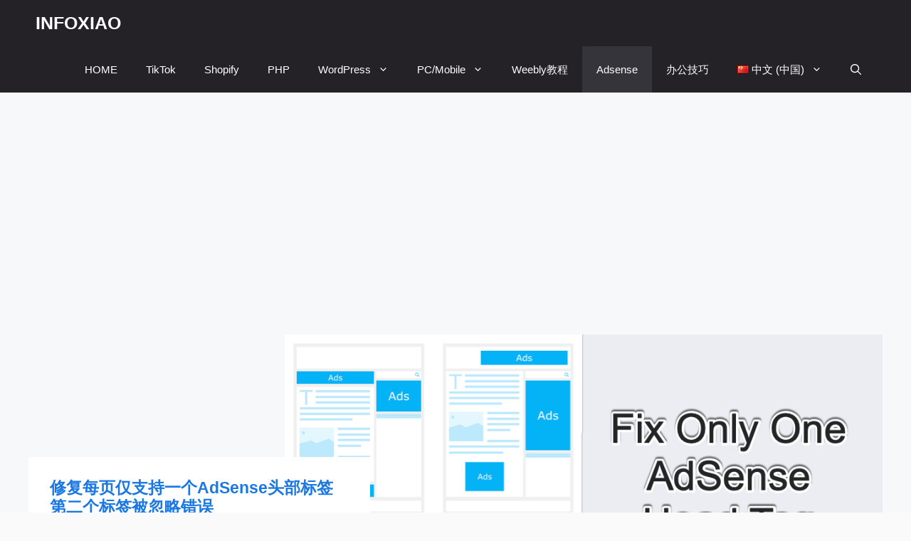

--- FILE ---
content_type: text/html; charset=UTF-8
request_url: https://www.infoxiao.com/%E4%BF%AE%E5%A4%8D%E6%AF%8F%E9%A1%B5%E4%BB%85%E6%94%AF%E6%8C%81%E4%B8%80%E4%B8%AAadsense%E5%A4%B4%E9%83%A8%E6%A0%87%E7%AD%BE%E7%AC%AC%E4%BA%8C%E4%B8%AA%E6%A0%87%E7%AD%BE%E8%A2%AB%E5%BF%BD%E7%95%A5/
body_size: 22969
content:
<!DOCTYPE html><html lang="zh-CN" prefix="og: https://ogp.me/ns#"><head><meta name="baidu-site-verification" content="code-vS83AyfmsT"/><meta name="yandex-verification" content="3625edbc51cf8c99"/><meta charset="UTF-8"><link rel="profile" href="https://gmpg.org/xfn/11"><style>img:is([sizes="auto" i], [sizes^="auto," i]) { contain-intrinsic-size: 3000px 1500px }</style><link rel='preconnect' href='https://pagead2.googlesyndication.com/' ><link rel='preconnect' href='https://www.pythonthree.com/' ><link rel='preconnect' href='https://fundingchoicesmessages.google.com' ><link rel='preconnect' href='https://pagead2.googlesyndication.com/pagead/managed/js/adsense/m202406110101/show_ads_impl_with_ama_fy2021.js' ><link rel='preconnect' href='https://pagead2.googlesyndication.com/pagead/js/adsbygoogle.js' ><link rel='preconnect' href='https://nf.video/yinhe/web/?sharedId=126064' ><link rel='preconnect' href='https://fundingchoicesmessages.google.com/' crossorigin><link rel='dns-prefetch' href='//adservice.google.com'><link rel='dns-prefetch' href='//adservice.google.com.hk'><link rel='dns-prefetch' href='//pagead2.googlesyndication.com'><link rel='dns-prefetch' href='//tpc.googlesyndication.com'><link rel='dns-prefetch' href='//partner.googleadservices.com'><link rel='dns-prefetch' href='//www.googletagmanager.com'><link rel='dns-prefetch' href='//www.googletagservices.com'><link rel='dns-prefetch' href='//googleads.g.doubleclick.net'><link rel='dns-prefetch' href='//www.gstatic.com'><link rel='dns-prefetch' href='//nf.video'><link rel='dns-prefetch' href='//fundingchoices.google.com'><link rel='dns-prefetch' href='//fundingchoicesmessages.google.com'><meta name="viewport" content="width=device-width, initial-scale=1"><title>修复每页仅支持一个AdSense头部标签第二个标签被忽略错误 - INFOXIAO</title>
<style>.flying-press-lazy-bg{background-image:none!important;}</style>

<link rel="preload" href="https://www.infoxiao.com/wp-content/uploads/2022/10/Kadence-blocks.jpg" as="image"><link rel="preload" href="https://www.infoxiao.com/wp-content/uploads/2022/08/Caching-Plugin-for-WordPress-Speed-up-your-website-with-WP-Rocket-768x432.jpg" as="image"><link rel="preload" href="https://www.infoxiao.com/wp-content/uploads/2022/08/Industry-Leading-Theme-Builder-e1666086098613.webp" as="image"><link rel="preload" href="https://www.infoxiao.com/wp-content/uploads/2022/10/Yoast_SEO_Premium.webp" as="image"><link rel="preload" href="https://www.infoxiao.com/wp-content/uploads/2023/07/1681455639-ChatGPT-Plus.webp" as="image"><link rel="preload" href="https://pagead2.googlesyndication.com/pagead/managed/js/adsense/m202309110101/show_ads_impl_with_ama_fy2021.js" as="script"><link rel="preload" href="https://fundingchoicesmessages.google.com/" as="script"><meta name="description" content="修复每页仅支持一个AdSense头部标签第二个标签被忽略错误-您可能会在浏览器的开发人员控制台中看到错误，指示设置中的问题。 每个页面只支持一个 AdSense 头标签，忽略秒标签是您经常看到的此类错误消息之一。 在本文中，我们将解释如何通过使用正确的广告代码来修复该错误。"/><meta name="robots" content="follow, index, max-snippet:-1, max-video-preview:-1, max-image-preview:large"/><link rel="canonical" href="https://www.infoxiao.com/%e4%bf%ae%e5%a4%8d%e6%af%8f%e9%a1%b5%e4%bb%85%e6%94%af%e6%8c%81%e4%b8%80%e4%b8%aaadsense%e5%a4%b4%e9%83%a8%e6%a0%87%e7%ad%be%e7%ac%ac%e4%ba%8c%e4%b8%aa%e6%a0%87%e7%ad%be%e8%a2%ab%e5%bf%bd%e7%95%a5/"/><meta property="og:locale" content="zh_CN"/><meta property="og:type" content="article"/><meta property="og:title" content="修复每页仅支持一个AdSense头部标签第二个标签被忽略错误 - INFOXIAO"/><meta property="og:description" content="修复每页仅支持一个AdSense头部标签第二个标签被忽略错误-您可能会在浏览器的开发人员控制台中看到错误，指示设置中的问题。 每个页面只支持一个 AdSense 头标签，忽略秒标签是您经常看到的此类错误消息之一。 在本文中，我们将解释如何通过使用正确的广告代码来修复该错误。"/><meta property="og:url" content="https://www.infoxiao.com/%e4%bf%ae%e5%a4%8d%e6%af%8f%e9%a1%b5%e4%bb%85%e6%94%af%e6%8c%81%e4%b8%80%e4%b8%aaadsense%e5%a4%b4%e9%83%a8%e6%a0%87%e7%ad%be%e7%ac%ac%e4%ba%8c%e4%b8%aa%e6%a0%87%e7%ad%be%e8%a2%ab%e5%bf%bd%e7%95%a5/"/><meta property="og:site_name" content="INFOXIAO"/><meta property="article:section" content="Google Adsense"/><meta property="og:updated_time" content="2024-10-26T11:11:12+08:00"/><meta property="og:image" content="https://www.infoxiao.com/wp-content/uploads/2022/08/Fix-Only-One-AdSense-Head-Tag-Supported-Issue.png"/><meta property="og:image:secure_url" content="https://www.infoxiao.com/wp-content/uploads/2022/08/Fix-Only-One-AdSense-Head-Tag-Supported-Issue.png"/><meta property="og:image:width" content="950"/><meta property="og:image:height" content="600"/><meta property="og:image:alt" content="修复每页仅支持一个AdSense头部标签第二个标签被忽略错误"/><meta property="og:image:type" content="image/png"/><meta property="article:published_time" content="2022-08-02T14:39:25+08:00"/><meta property="article:modified_time" content="2024-10-26T11:11:12+08:00"/><meta name="twitter:card" content="summary_large_image"/><meta name="twitter:title" content="修复每页仅支持一个AdSense头部标签第二个标签被忽略错误 - INFOXIAO"/><meta name="twitter:description" content="修复每页仅支持一个AdSense头部标签第二个标签被忽略错误-您可能会在浏览器的开发人员控制台中看到错误，指示设置中的问题。 每个页面只支持一个 AdSense 头标签，忽略秒标签是您经常看到的此类错误消息之一。 在本文中，我们将解释如何通过使用正确的广告代码来修复该错误。"/><meta name="twitter:image" content="https://www.infoxiao.com/wp-content/uploads/2022/08/Fix-Only-One-AdSense-Head-Tag-Supported-Issue.png"/><meta name="twitter:label1" content="Written by"/><meta name="twitter:data1" content="infoxiao"/><meta name="twitter:label2" content="Time to read"/><meta name="twitter:data2" content="1 minute"/><script type="application/ld+json" class="rank-math-schema-pro">{"@context":"https://schema.org","@graph":[{"@type":["Person","Organization"],"@id":"https://www.infoxiao.com/#person","name":"INFOXIAO"},{"@type":"WebSite","@id":"https://www.infoxiao.com/#website","url":"https://www.infoxiao.com","name":"INFOXIAO","publisher":{"@id":"https://www.infoxiao.com/#person"},"inLanguage":"zh-Hans"},{"@type":"ImageObject","@id":"https://www.infoxiao.com/wp-content/uploads/2022/08/Fix-Only-One-AdSense-Head-Tag-Supported-Issue.png","url":"https://www.infoxiao.com/wp-content/uploads/2022/08/Fix-Only-One-AdSense-Head-Tag-Supported-Issue.png","width":"950","height":"600","caption":"\u4fee\u590d\u6bcf\u9875\u4ec5\u652f\u6301\u4e00\u4e2aAdSense\u5934\u90e8\u6807\u7b7e\u7b2c\u4e8c\u4e2a\u6807\u7b7e\u88ab\u5ffd\u7565\u9519\u8bef","inLanguage":"zh-Hans"},{"@type":"BreadcrumbList","@id":"https://www.infoxiao.com/%e4%bf%ae%e5%a4%8d%e6%af%8f%e9%a1%b5%e4%bb%85%e6%94%af%e6%8c%81%e4%b8%80%e4%b8%aaadsense%e5%a4%b4%e9%83%a8%e6%a0%87%e7%ad%be%e7%ac%ac%e4%ba%8c%e4%b8%aa%e6%a0%87%e7%ad%be%e8%a2%ab%e5%bf%bd%e7%95%a5/#breadcrumb","itemListElement":[{"@type":"ListItem","position":"1","item":{"@id":"https://www.infoxiao.com/google-adsense/","name":"Google Adsense"}},{"@type":"ListItem","position":"2","item":{"@id":"https://www.infoxiao.com/%e4%bf%ae%e5%a4%8d%e6%af%8f%e9%a1%b5%e4%bb%85%e6%94%af%e6%8c%81%e4%b8%80%e4%b8%aaadsense%e5%a4%b4%e9%83%a8%e6%a0%87%e7%ad%be%e7%ac%ac%e4%ba%8c%e4%b8%aa%e6%a0%87%e7%ad%be%e8%a2%ab%e5%bf%bd%e7%95%a5/","name":"\u4fee\u590d\u6bcf\u9875\u4ec5\u652f\u6301\u4e00\u4e2aAdSense\u5934\u90e8\u6807\u7b7e\u7b2c\u4e8c\u4e2a\u6807\u7b7e\u88ab\u5ffd\u7565\u9519\u8bef"}}]},{"@type":"WebPage","@id":"https://www.infoxiao.com/%e4%bf%ae%e5%a4%8d%e6%af%8f%e9%a1%b5%e4%bb%85%e6%94%af%e6%8c%81%e4%b8%80%e4%b8%aaadsense%e5%a4%b4%e9%83%a8%e6%a0%87%e7%ad%be%e7%ac%ac%e4%ba%8c%e4%b8%aa%e6%a0%87%e7%ad%be%e8%a2%ab%e5%bf%bd%e7%95%a5/#webpage","url":"https://www.infoxiao.com/%e4%bf%ae%e5%a4%8d%e6%af%8f%e9%a1%b5%e4%bb%85%e6%94%af%e6%8c%81%e4%b8%80%e4%b8%aaadsense%e5%a4%b4%e9%83%a8%e6%a0%87%e7%ad%be%e7%ac%ac%e4%ba%8c%e4%b8%aa%e6%a0%87%e7%ad%be%e8%a2%ab%e5%bf%bd%e7%95%a5/","name":"\u4fee\u590d\u6bcf\u9875\u4ec5\u652f\u6301\u4e00\u4e2aAdSense\u5934\u90e8\u6807\u7b7e\u7b2c\u4e8c\u4e2a\u6807\u7b7e\u88ab\u5ffd\u7565\u9519\u8bef - INFOXIAO","datePublished":"2022-08-02T14:39:25+08:00","dateModified":"2024-10-26T11:11:12+08:00","isPartOf":{"@id":"https://www.infoxiao.com/#website"},"primaryImageOfPage":{"@id":"https://www.infoxiao.com/wp-content/uploads/2022/08/Fix-Only-One-AdSense-Head-Tag-Supported-Issue.png"},"inLanguage":"zh-Hans","breadcrumb":{"@id":"https://www.infoxiao.com/%e4%bf%ae%e5%a4%8d%e6%af%8f%e9%a1%b5%e4%bb%85%e6%94%af%e6%8c%81%e4%b8%80%e4%b8%aaadsense%e5%a4%b4%e9%83%a8%e6%a0%87%e7%ad%be%e7%ac%ac%e4%ba%8c%e4%b8%aa%e6%a0%87%e7%ad%be%e8%a2%ab%e5%bf%bd%e7%95%a5/#breadcrumb"}},{"@type":"Person","@id":"https://www.infoxiao.com/author/admin/","name":"infoxiao","url":"https://www.infoxiao.com/author/admin/","image":{"@type":"ImageObject","@id":"https://secure.gravatar.com/avatar/5910596685ac6b3ced87c8810e85dab8dcf11e98f095221d240c0906e75040c9?s=96&amp;d=mm&amp;r=g","url":"https://secure.gravatar.com/avatar/5910596685ac6b3ced87c8810e85dab8dcf11e98f095221d240c0906e75040c9?s=96&amp;d=mm&amp;r=g","caption":"infoxiao","inLanguage":"zh-Hans"},"sameAs":["http://www.infoxiao.com"]},{"@type":"BlogPosting","headline":"\u4fee\u590d\u6bcf\u9875\u4ec5\u652f\u6301\u4e00\u4e2aAdSense\u5934\u90e8\u6807\u7b7e\u7b2c\u4e8c\u4e2a\u6807\u7b7e\u88ab\u5ffd\u7565\u9519\u8bef - INFOXIAO","keywords":"\u4fee\u590d\u6bcf\u9875\u4ec5\u652f\u6301\u4e00\u4e2aadsense\u5934\u90e8\u6807\u7b7e\u7b2c\u4e8c\u4e2a\u6807\u7b7e\u88ab\u5ffd\u7565\u9519\u8bef","datePublished":"2022-08-02T14:39:25+08:00","dateModified":"2024-10-26T11:11:12+08:00","articleSection":"Google Adsense","author":{"@id":"https://www.infoxiao.com/author/admin/","name":"infoxiao"},"publisher":{"@id":"https://www.infoxiao.com/#person"},"description":"\u4fee\u590d\u6bcf\u9875\u4ec5\u652f\u6301\u4e00\u4e2aAdSense\u5934\u90e8\u6807\u7b7e\u7b2c\u4e8c\u4e2a\u6807\u7b7e\u88ab\u5ffd\u7565\u9519\u8bef-\u60a8\u53ef\u80fd\u4f1a\u5728\u6d4f\u89c8\u5668\u7684\u5f00\u53d1\u4eba\u5458\u63a7\u5236\u53f0\u4e2d\u770b\u5230\u9519\u8bef\uff0c\u6307\u793a\u8bbe\u7f6e\u4e2d\u7684\u95ee\u9898\u3002 \u6bcf\u4e2a\u9875\u9762\u53ea\u652f\u6301\u4e00\u4e2a AdSense \u5934\u6807\u7b7e\uff0c\u5ffd\u7565\u79d2\u6807\u7b7e\u662f\u60a8\u7ecf\u5e38\u770b\u5230\u7684\u6b64\u7c7b\u9519\u8bef\u6d88\u606f\u4e4b\u4e00\u3002 \u5728\u672c\u6587\u4e2d\uff0c\u6211\u4eec\u5c06\u89e3\u91ca\u5982\u4f55\u901a\u8fc7\u4f7f\u7528\u6b63\u786e\u7684\u5e7f\u544a\u4ee3\u7801\u6765\u4fee\u590d\u8be5\u9519\u8bef\u3002","name":"\u4fee\u590d\u6bcf\u9875\u4ec5\u652f\u6301\u4e00\u4e2aAdSense\u5934\u90e8\u6807\u7b7e\u7b2c\u4e8c\u4e2a\u6807\u7b7e\u88ab\u5ffd\u7565\u9519\u8bef - INFOXIAO","@id":"https://www.infoxiao.com/%e4%bf%ae%e5%a4%8d%e6%af%8f%e9%a1%b5%e4%bb%85%e6%94%af%e6%8c%81%e4%b8%80%e4%b8%aaadsense%e5%a4%b4%e9%83%a8%e6%a0%87%e7%ad%be%e7%ac%ac%e4%ba%8c%e4%b8%aa%e6%a0%87%e7%ad%be%e8%a2%ab%e5%bf%bd%e7%95%a5/#richSnippet","isPartOf":{"@id":"https://www.infoxiao.com/%e4%bf%ae%e5%a4%8d%e6%af%8f%e9%a1%b5%e4%bb%85%e6%94%af%e6%8c%81%e4%b8%80%e4%b8%aaadsense%e5%a4%b4%e9%83%a8%e6%a0%87%e7%ad%be%e7%ac%ac%e4%ba%8c%e4%b8%aa%e6%a0%87%e7%ad%be%e8%a2%ab%e5%bf%bd%e7%95%a5/#webpage"},"image":{"@id":"https://www.infoxiao.com/wp-content/uploads/2022/08/Fix-Only-One-AdSense-Head-Tag-Supported-Issue.png"},"inLanguage":"zh-Hans","mainEntityOfPage":{"@id":"https://www.infoxiao.com/%e4%bf%ae%e5%a4%8d%e6%af%8f%e9%a1%b5%e4%bb%85%e6%94%af%e6%8c%81%e4%b8%80%e4%b8%aaadsense%e5%a4%b4%e9%83%a8%e6%a0%87%e7%ad%be%e7%ac%ac%e4%ba%8c%e4%b8%aa%e6%a0%87%e7%ad%be%e8%a2%ab%e5%bf%bd%e7%95%a5/#webpage"}}]}</script><link rel='stylesheet' id='bwp-ext-css' href='https://www.infoxiao.com/wp-content/cache/flying-press/94861d5a2b44.bwp-external-links.css' media='all'/><style id='classic-theme-styles-inline-css'>/*! This file is auto-generated */.wp-block-button__link{color:#fff;background-color:#32373c;border-radius:9999px;box-shadow:none;text-decoration:none;padding:calc(.667em + 2px) calc(1.333em + 2px);font-size:1.125em}.wp-block-file__button{background:#32373c;color:#fff;text-decoration:none}</style><link rel='stylesheet' id='generate-comments-css' href='https://www.infoxiao.com/wp-content/cache/flying-press/c77d62e54706.comments.min.css' media='all'/><link rel='stylesheet' id='generate-widget-areas-css' href='https://www.infoxiao.com/wp-content/cache/flying-press/f9b0b1948dca.widget-areas.min.css' media='all'/><link rel='stylesheet' id='generate-style-css' href='https://www.infoxiao.com/wp-content/cache/flying-press/b7e067012db6.main.min.css' media='all'/><style id='generate-style-inline-css'>.is-right-sidebar{width:30%;}.is-left-sidebar{width:20%;}.site-content .content-area{width:70%;}@media (max-width: 768px){.main-navigation .menu-toggle,.sidebar-nav-mobile:not(#sticky-placeholder){display:block;}.main-navigation ul,.gen-sidebar-nav,.main-navigation:not(.slideout-navigation):not(.toggled) .main-nav > ul,.has-inline-mobile-toggle #site-navigation .inside-navigation > *:not(.navigation-search):not(.main-nav){display:none;}.nav-align-right .inside-navigation,.nav-align-center .inside-navigation{justify-content:space-between;}}.dynamic-author-image-rounded{border-radius:100%;}.dynamic-featured-image, .dynamic-author-image{vertical-align:middle;}.one-container.blog .dynamic-content-template:not(:last-child), .one-container.archive .dynamic-content-template:not(:last-child){padding-bottom:0px;}.dynamic-entry-excerpt > p:last-child{margin-bottom:0px;}</style><link rel='stylesheet' id='generatepress-dynamic-css' href='https://www.infoxiao.com/wp-content/cache/flying-press/26f3dea1a7ee.style.min.css' media='all'/><link rel='stylesheet' id='generate-child-css' href='https://www.infoxiao.com/wp-content/cache/flying-press/93ff21ba1117.style.css' media='all'/><link rel='stylesheet' id='generateblocks-global-css' href='https://www.infoxiao.com/wp-content/cache/flying-press/501870077297.style-global.css' media='all'/><style id='generateblocks-inline-css'>.gb-container.gb-tabs__item:not(.gb-tabs__item-open){display:none;}.gb-container-0358eb05{background-color:#1f2c3d;position:relative;overflow:hidden;position:relative;}.gb-container-0358eb05:before{content:"";background-image:url(https://www.infoxiao.com/wp-content/uploads/2022/08/Weebly-4-1.png);background-repeat:no-repeat;background-position:center center;background-size:cover;z-index:0;position:absolute;top:0;right:0;bottom:0;left:0;transition:inherit;pointer-events:none;opacity:0.2;}.gb-container-0358eb05 > .gb-inside-container{padding:240px 20px 120px;max-width:1400px;margin-left:auto;margin-right:auto;z-index:1;position:relative;}.gb-grid-wrapper > .gb-grid-column-0358eb05 > .gb-container{display:flex;flex-direction:column;height:100%;}.gb-container-0358eb05 > .gb-shapes .gb-shape-1{color:#ffffff;z-index:2;position:absolute;overflow:hidden;pointer-events:none;line-height:0;left:0;right:0;top:-1px;transform:scaleY(-1) scaleX(-1);}.gb-container-0358eb05 > .gb-shapes .gb-shape-1 svg{height:140px;width:120%;fill:currentColor;position:relative;left:50%;transform:translateX(-50%);min-width:100%;}.gb-container-0358eb05 > .gb-shapes .gb-shape-2{color:rgba(31, 44, 61, 0.6);z-index:1;position:absolute;overflow:hidden;pointer-events:none;line-height:0;left:0;right:0;top:-1px;transform:scaleY(-1) scaleX(-1);}.gb-container-0358eb05 > .gb-shapes .gb-shape-2 svg{height:180px;width:calc(100% + 1.3px);fill:currentColor;position:relative;left:50%;transform:translateX(-50%);min-width:100%;}.gb-container-0358eb05 > .gb-shapes .gb-shape-3{color:rgba(31, 44, 61, 0.4);position:absolute;overflow:hidden;pointer-events:none;line-height:0;left:0;right:0;top:-1px;transform:scaleY(-1) scaleX(-1);}.gb-container-0358eb05 > .gb-shapes .gb-shape-3 svg{height:240px;width:calc(100% + 1.3px);fill:currentColor;position:relative;left:50%;transform:translateX(-50%);min-width:100%;}.gb-container-0358eb05.gb-has-dynamic-bg:before{background-image:var(--background-url);}.gb-container-0358eb05.gb-no-dynamic-bg:before{background-image:none;}.gb-container-4d25f4fe > .gb-inside-container{padding:0;}.gb-grid-wrapper > .gb-grid-column-4d25f4fe{width:25%;}.gb-grid-wrapper > .gb-grid-column-4d25f4fe > .gb-container{display:flex;flex-direction:column;height:100%;}.gb-container-c112d593 > .gb-inside-container{padding:0;}.gb-grid-wrapper > .gb-grid-column-c112d593{width:25%;}.gb-grid-wrapper > .gb-grid-column-c112d593 > .gb-container{display:flex;flex-direction:column;height:100%;}.gb-container-ad6c8034 > .gb-inside-container{padding:0;}.gb-grid-wrapper > .gb-grid-column-ad6c8034{width:50%;}.gb-grid-wrapper > .gb-grid-column-ad6c8034 > .gb-container{display:flex;flex-direction:column;height:100%;}.gb-container-ec31aa10{margin-top:60px;border-top:1px solid rgba(255, 255, 255, 0.3);}.gb-container-ec31aa10 > .gb-inside-container{padding:60px 0 0;max-width:1400px;margin-left:auto;margin-right:auto;}.gb-grid-wrapper > .gb-grid-column-ec31aa10 > .gb-container{display:flex;flex-direction:column;height:100%;}.gb-container-39b54879 > .gb-inside-container{padding:0;}.gb-grid-wrapper > .gb-grid-column-39b54879{width:50%;}.gb-grid-wrapper > .gb-grid-column-39b54879 > .gb-container{display:flex;flex-direction:column;height:100%;}.gb-container-d67841fa > .gb-inside-container{padding:0;}.gb-grid-wrapper > .gb-grid-column-d67841fa{width:50%;}.gb-grid-wrapper > .gb-grid-column-d67841fa > .gb-container{display:flex;flex-direction:column;height:100%;}.gb-container-3f059d62{padding:50px 10px;}.gb-container-804ce214{max-width:1800px;display:flex;flex-direction:column;z-index:1;position:relative;}.gb-container-bde0d1fe{height:100%;min-height:300px;display:flex;flex-direction:column;justify-content:flex-end;position:relative;padding-right:1px;padding-bottom:2px;padding-left:1px;color:#fff;background-repeat:no-repeat;background-position:center center;background-size:cover;}.gb-container-bde0d1fe:after{content:"";background-image:linear-gradient(90deg, rgba(0, 0, 0, 0.40), rgba(0, 0, 0, 0.40));z-index:0;position:absolute;top:0;right:0;bottom:0;left:0;pointer-events:none;}.gb-grid-wrapper > .gb-grid-column-bde0d1fe{width:25%;}.gb-container-5d478cb0{z-index:1;position:relative;}.gb-container-aadd0a6f{padding:0;}.gb-container-3642451a{max-width:1400px;display:flex;flex-direction:row;margin-right:auto;margin-left:auto;}.gb-container-59edc08b{width:50%;position:relative;overflow-x:hidden;overflow-y:hidden;padding:40px;background-color:#000000;color:#ffffff;}.gb-container-59edc08b:before{content:"";background-image:url(https://www.infoxiao.com/wp-content/uploads/2022/08/Add-Subdomain-in-Google-AdSense.png);background-repeat:no-repeat;background-position:center center;background-size:cover;z-index:0;position:absolute;top:0;right:0;bottom:0;left:0;transition:inherit;pointer-events:none;opacity:0.4;}.gb-container-59edc08b a{color:#ffffff;}.gb-container-59edc08b a:hover{color:#e3e3e3;}.gb-container-59edc08b.gb-has-dynamic-bg:before{background-image:var(--background-url);}.gb-container-59edc08b.gb-no-dynamic-bg:before{background-image:none;}.gb-container-a510c6c2{max-width:1400px;z-index:1;position:relative;margin-right:auto;margin-left:auto;}.gb-container-993a41e4{width:50%;position:relative;overflow-x:hidden;overflow-y:hidden;padding:40px;background-color:#000000;color:#ffffff;}.gb-container-993a41e4:before{content:"";background-image:url(https://www.infoxiao.com/wp-content/uploads/2022/08/Weebly-Perspective-Image-Sharing-Widget.png);background-repeat:no-repeat;background-position:center center;background-size:cover;z-index:0;position:absolute;top:0;right:0;bottom:0;left:0;transition:inherit;pointer-events:none;opacity:0.4;}.gb-container-993a41e4 a{color:#ffffff;}.gb-container-993a41e4 a:hover{color:#e3e3e3;}.gb-container-993a41e4.gb-has-dynamic-bg:before{background-image:var(--background-url);}.gb-container-993a41e4.gb-no-dynamic-bg:before{background-image:none;}.gb-container-ea84c30e{max-width:1400px;z-index:1;position:relative;text-align:right;margin-right:auto;margin-left:auto;}.gb-container-70385d72{max-width:1400px;display:flex;flex-wrap:wrap;align-items:center;column-gap:40px;padding:40px;margin-right:auto;margin-left:auto;background-color:var(--base-2);}.gb-container-579e5b87{width:40%;z-index:2;position:relative;flex-grow:1;flex-basis:0px;font-size:14px;padding:30px;background-color:var(--base-3);}.gb-container-df5dc3d1{display:flex;align-items:center;padding:0;margin-bottom:10px;}.gb-container-d909e043{display:flex;column-gap:5px;row-gap:10px;padding:0;margin-bottom:10px;}.gb-container-4e92c4e8{width:60%;overflow-x:hidden;overflow-y:hidden;flex-grow:2;flex-basis:0px;padding:0;margin-left:-10%;}.gb-grid-wrapper-2e350470{display:flex;flex-wrap:wrap;margin-left:-140px;}.gb-grid-wrapper-2e350470 > .gb-grid-column{box-sizing:border-box;padding-left:140px;}.gb-grid-wrapper-bc232ed4{display:flex;flex-wrap:wrap;margin-left:-30px;}.gb-grid-wrapper-bc232ed4 > .gb-grid-column{box-sizing:border-box;padding-left:30px;}.gb-grid-wrapper-34c0a471{display:flex;flex-wrap:wrap;row-gap:10px;margin-left:-10px;}.gb-grid-wrapper-34c0a471 > .gb-grid-column{box-sizing:border-box;padding-left:10px;}h6.gb-headline-658f7535{font-weight:bold;padding-bottom:5px;margin-bottom:30px;border-bottom-width:1px;border-bottom-style:solid;color:#ffffff;display:inline-block;}p.gb-headline-f2c83e07{font-size:17px;margin-bottom:0px;color:#ffffff;}p.gb-headline-a57290a3{font-weight:bold;padding-bottom:5px;margin-bottom:30px;border-bottom-width:1px;border-bottom-style:solid;color:#ffffff;display:inline-block;}p.gb-headline-bcfa365e{font-size:17px;margin-bottom:10px;color:#ffffff;display:flex;align-items:center;}p.gb-headline-bcfa365e a{color:#ffffff;}p.gb-headline-bcfa365e .gb-icon{line-height:0;padding-right:0.5em;display:inline-flex;}p.gb-headline-bcfa365e .gb-icon svg{width:0.8em;height:0.8em;fill:currentColor;}p.gb-headline-450fbd14{font-size:17px;margin-bottom:20px;color:#ffffff;display:flex;align-items:center;}p.gb-headline-450fbd14 a{color:#ffffff;}p.gb-headline-450fbd14 .gb-icon{line-height:0;padding-right:0.5em;display:inline-flex;}p.gb-headline-450fbd14 .gb-icon svg{width:0.8em;height:0.8em;fill:currentColor;}p.gb-headline-498bacc6{font-weight:bold;padding-bottom:5px;margin-bottom:30px;border-bottom-width:1px;border-bottom-style:solid;color:#ffffff;display:inline-block;}p.gb-headline-97ae7049{font-size:17px;color:#ffffff;}p.gb-headline-d4bd42b8{font-size:17px;color:#ffffff;}h2.gb-headline-72a68372{font-size:20px;text-align:left;}h4.gb-headline-01b582f9{padding-right:2px;padding-left:2px;color:var(--base-3);}h4.gb-headline-01b582f9 a{color:var(--base-3);}h4.gb-headline-01b582f9 a:hover{color:var(--base-3);}.gb-headline-01b582f9:hover{transform:scale(1.1) perspective(1000px);}p.gb-headline-8d3d4c12{display:inline-block;font-size:14px;text-transform:uppercase;padding:5px 10px;background-color:#cf2e2e;}h4.gb-headline-352592d1{font-size:20px;margin-bottom:0px;}.gb-headline-352592d1:hover{transform:scale(1.06) perspective(1000px);transition:all 0.2s ease 0.1s;}p.gb-headline-49c8845f{display:inline-block;font-size:14px;text-transform:uppercase;text-align:center;padding:5px 10px;background-color:#cf2e2e;}h4.gb-headline-6ba8079e{font-size:20px;text-align:right;margin-bottom:0px;}.gb-headline-6ba8079e:hover{transform:scale(1.06) perspective(1000px);transition:all 0.2s ease 0.1s;}h1.gb-headline-56c7eb13{margin-bottom:10px;}p.gb-headline-aeaa56f5{font-size:14px;padding-right:10px;margin-right:10px;margin-bottom:0px;border-right-width:1px;border-right-style:solid;color:#000000;}p.gb-headline-aeaa56f5 a{color:#000000;}p.gb-headline-aa97946f{font-size:14px;padding-right:10px;margin-right:10px;margin-bottom:0px;color:#000000;}p.gb-headline-aa97946f a{color:#000000;}.gb-button-wrapper{display:flex;flex-wrap:wrap;align-items:flex-start;justify-content:flex-start;clear:both;}.gb-button-wrapper-786a22f3{justify-content:flex-end;}.gb-accordion__item:not(.gb-accordion__item-open) > .gb-button .gb-accordion__icon-open{display:none;}.gb-accordion__item.gb-accordion__item-open > .gb-button .gb-accordion__icon{display:none;}.gb-button-wrapper a.gb-button-8ae290dc, .gb-button-wrapper a.gb-button-8ae290dc:visited{padding-top:1px;margin-right:20px;color:#ffffff;text-decoration:none;display:inline-flex;align-items:center;justify-content:center;text-align:center;}.gb-button-wrapper a.gb-button-8ae290dc:hover, .gb-button-wrapper a.gb-button-8ae290dc:active, .gb-button-wrapper a.gb-button-8ae290dc:focus{color:#4583d6;}.gb-button-wrapper a.gb-button-8ae290dc .gb-icon{font-size:0.9em;line-height:0;align-items:center;display:inline-flex;}.gb-button-wrapper a.gb-button-8ae290dc .gb-icon svg{height:1em;width:1em;fill:currentColor;}.gb-button-wrapper a.gb-button-70bc0943, .gb-button-wrapper a.gb-button-70bc0943:visited{padding-top:1px;margin-right:20px;color:#ffffff;text-decoration:none;display:inline-flex;align-items:center;justify-content:center;text-align:center;}.gb-button-wrapper a.gb-button-70bc0943:hover, .gb-button-wrapper a.gb-button-70bc0943:active, .gb-button-wrapper a.gb-button-70bc0943:focus{color:#4583d6;}.gb-button-wrapper a.gb-button-70bc0943 .gb-icon{font-size:0.9em;line-height:0;align-items:center;display:inline-flex;}.gb-button-wrapper a.gb-button-70bc0943 .gb-icon svg{height:1em;width:1em;fill:currentColor;}.gb-button-wrapper a.gb-button-97155528, .gb-button-wrapper a.gb-button-97155528:visited{padding-top:1px;margin-right:20px;color:#ffffff;text-decoration:none;display:inline-flex;align-items:center;justify-content:center;text-align:center;}.gb-button-wrapper a.gb-button-97155528:hover, .gb-button-wrapper a.gb-button-97155528:active, .gb-button-wrapper a.gb-button-97155528:focus{color:#4583d6;}.gb-button-wrapper a.gb-button-97155528 .gb-icon{font-size:0.9em;line-height:0;align-items:center;display:inline-flex;}.gb-button-wrapper a.gb-button-97155528 .gb-icon svg{height:1em;width:1em;fill:currentColor;}.gb-button-wrapper a.gb-button-f7f23b42, .gb-button-wrapper a.gb-button-f7f23b42:visited{padding-top:1px;color:#ffffff;text-decoration:none;display:inline-flex;align-items:center;justify-content:center;text-align:center;}.gb-button-wrapper a.gb-button-f7f23b42:hover, .gb-button-wrapper a.gb-button-f7f23b42:active, .gb-button-wrapper a.gb-button-f7f23b42:focus{color:#4583d6;}.gb-button-wrapper a.gb-button-f7f23b42 .gb-icon{font-size:0.9em;line-height:0;align-items:center;display:inline-flex;}.gb-button-wrapper a.gb-button-f7f23b42 .gb-icon svg{height:1em;width:1em;fill:currentColor;}.gb-button-wrapper a.gb-button-199803c8, .gb-button-wrapper a.gb-button-199803c8:visited{font-size:17px;padding:0;margin-right:20px;color:#ffffff;text-decoration:none;display:inline-flex;align-items:center;justify-content:center;text-align:center;}.gb-button-wrapper a.gb-button-199803c8:hover, .gb-button-wrapper a.gb-button-199803c8:active, .gb-button-wrapper a.gb-button-199803c8:focus{color:#4583d6;}.gb-button-wrapper a.gb-button-c503e100, .gb-button-wrapper a.gb-button-c503e100:visited{font-size:17px;padding:0;color:#ffffff;text-decoration:none;display:inline-flex;align-items:center;justify-content:center;text-align:center;}.gb-button-wrapper a.gb-button-c503e100:hover, .gb-button-wrapper a.gb-button-c503e100:active, .gb-button-wrapper a.gb-button-c503e100:focus{color:#4583d6;}a.gb-button-5d91b971{display:inline-flex;align-items:center;justify-content:center;font-size:12px;text-transform:uppercase;text-align:center;padding:2px 10px;background-color:var(--contrast);color:#ffffff;text-decoration:none;}a.gb-button-5d91b971:hover, a.gb-button-5d91b971:active, a.gb-button-5d91b971:focus{background-color:var(--contrast-2);color:#ffffff;}.gb-image-fdc3040e{width:100%;height:auto;object-fit:cover;vertical-align:middle;}@media (min-width: 1025px) {.gb-grid-wrapper > div.gb-grid-column-579e5b87{padding-bottom:0;}.gb-grid-wrapper > div.gb-grid-column-4e92c4e8{padding-bottom:0;}}@media (max-width: 1024px) {.gb-container-0358eb05 > .gb-inside-container{padding:120px 60px;}.gb-grid-wrapper > .gb-grid-column-4d25f4fe{width:50%;}.gb-grid-wrapper > .gb-grid-column-c112d593{width:50%;}.gb-grid-wrapper > .gb-grid-column-ad6c8034{width:100%;}.gb-grid-wrapper > .gb-grid-column-bde0d1fe{width:50%;}.gb-container-3642451a{flex-direction:row;}.gb-container-579e5b87{width:50%;}.gb-grid-wrapper > .gb-grid-column-579e5b87{width:50%;}.gb-container-4e92c4e8{width:50%;}.gb-grid-wrapper > .gb-grid-column-4e92c4e8{width:50%;}.gb-grid-wrapper-2e350470 > .gb-grid-column{padding-bottom:60px;}}@media (max-width: 1024px) and (min-width: 768px) {.gb-grid-wrapper > div.gb-grid-column-ad6c8034{padding-bottom:0;}.gb-grid-wrapper > div.gb-grid-column-579e5b87{padding-bottom:0;}.gb-grid-wrapper > div.gb-grid-column-4e92c4e8{padding-bottom:0;}}@media (max-width: 767px) {.gb-container-0358eb05 > .gb-inside-container{padding:100px 40px;}.gb-container-0358eb05 > .gb-shapes .gb-shape-1 svg{width:150%;}.gb-container-0358eb05 > .gb-shapes .gb-shape-2 svg{width:150%;}.gb-container-0358eb05 > .gb-shapes .gb-shape-3 svg{width:150%;}.gb-grid-wrapper > .gb-grid-column-4d25f4fe{width:100%;}.gb-grid-wrapper > .gb-grid-column-c112d593{width:100%;}.gb-grid-wrapper > .gb-grid-column-ad6c8034{width:100%;}.gb-grid-wrapper > div.gb-grid-column-ad6c8034{padding-bottom:0;}.gb-container-39b54879{text-align:left;}.gb-grid-wrapper > .gb-grid-column-39b54879{width:100%;}.gb-grid-wrapper > .gb-grid-column-d67841fa{width:100%;}.gb-grid-wrapper > div.gb-grid-column-d67841fa{padding-bottom:0;}.gb-grid-wrapper > .gb-grid-column-bde0d1fe{width:100%;}.gb-container-3642451a{flex-direction:column;}.gb-container-59edc08b{width:100%;}.gb-grid-wrapper > .gb-grid-column-59edc08b{width:100%;}.gb-container-993a41e4{width:100%;}.gb-grid-wrapper > .gb-grid-column-993a41e4{width:100%;}.gb-container-70385d72{flex-direction:column;row-gap:20px;padding:20px;}.gb-container-579e5b87{width:100%;padding:0 40px 0 0;}.gb-grid-wrapper > .gb-grid-column-579e5b87{width:100%;}.gb-grid-wrapper > div.gb-grid-column-579e5b87{padding-bottom:0;}.gb-container-4e92c4e8{width:100%;min-height:auto;overflow-x:visible;overflow-y:visible;order:-1;margin-left:0%;}.gb-grid-wrapper > .gb-grid-column-4e92c4e8{width:100%;}.gb-button-wrapper-786a22f3{justify-content:flex-start;}a.gb-button-5d91b971{margin-bottom:5px;}.gb-image-fdc3040e{height:auto;object-fit:none;}}:root{--gb-container-width:1400px;}.gb-container .wp-block-image img{vertical-align:middle;}.gb-grid-wrapper .wp-block-image{margin-bottom:0;}.gb-highlight{background:none;}.gb-shape{line-height:0;}.gb-container-link{position:absolute;top:0;right:0;bottom:0;left:0;z-index:99;}.gb-element-8cd169cf{background-color:var(--base)}.gb-text-9e7fb75d{background-color:#ebe9e9;padding-bottom:10px;padding-top:10px;text-align:center}</style><link rel='stylesheet' id='generate-blog-images-css' href='https://www.infoxiao.com/wp-content/cache/flying-press/07e59a4db799.featured-images.min.css' media='all'/><link rel='stylesheet' id='generate-offside-css' href='https://www.infoxiao.com/wp-content/cache/flying-press/620bdc2e2626.offside.min.css' media='all'/><style id='generate-offside-inline-css'>:root{--gp-slideout-width:265px;}.slideout-navigation, .slideout-navigation a{color:var(--base-3);}.slideout-navigation button.slideout-exit{color:var(--base-3);padding-left:20px;padding-right:20px;}.slide-opened nav.toggled .menu-toggle:before{display:none;}@media (max-width: 768px){.menu-bar-item.slideout-toggle{display:none;}}</style><link rel='stylesheet' id='generate-navigation-branding-css' href='https://www.infoxiao.com/wp-content/cache/flying-press/ebc4817d7892.navigation-branding-flex.min.css' media='all'/><style id='generate-navigation-branding-inline-css'>.main-navigation.has-branding .inside-navigation.grid-container, .main-navigation.has-branding.grid-container .inside-navigation:not(.grid-container){padding:0px 50px 0px 50px;}.main-navigation.has-branding:not(.grid-container) .inside-navigation:not(.grid-container) .navigation-branding{margin-left:10px;}.navigation-branding img, .site-logo.mobile-header-logo img{height:65px;width:auto;}.navigation-branding .main-title{line-height:65px;}@media (max-width: 768px){.main-navigation.has-branding.nav-align-center .menu-bar-items, .main-navigation.has-sticky-branding.navigation-stick.nav-align-center .menu-bar-items{margin-left:auto;}.navigation-branding{margin-right:auto;margin-left:10px;}.navigation-branding .main-title, .mobile-header-navigation .site-logo{margin-left:10px;}.main-navigation.has-branding .inside-navigation.grid-container{padding:0px;}}</style><script src="https://www.infoxiao.com/wp-includes/js/jquery/jquery.min.js?ver=826eb77e86b0" id="jquery-core-js" defer></script><script defer src="data:text/javascript,window.pmGAID%3D%22G-909JTEHTMM%22%3B"></script><script src="https://www.infoxiao.com/wp-content/plugins/perfmatters/js/analytics-minimal-v4.js?ver=ca272d8b4096" defer></script><link href="[data-uri]" rel="icon" type="image/x-icon"/><link rel="pingback" href="https://www.infoxiao.com/xmlrpc.php"><script src="https://pagead2.googlesyndication.com/pagead/js/adsbygoogle.js?client=ca-pub-1034017670320430" crossorigin="anonymous" defer></script><link rel="icon" href="https://www.infoxiao.com/wp-content/uploads/2022/08/cropped-微信图片_20220801155635-e1659340627156-32x32.png" sizes="32x32"/><link rel="icon" href="https://www.infoxiao.com/wp-content/uploads/2022/08/cropped-微信图片_20220801155635-e1659340627156-192x192.png" sizes="192x192"/><link rel="apple-touch-icon" href="https://www.infoxiao.com/wp-content/uploads/2022/08/cropped-微信图片_20220801155635-e1659340627156-180x180.png"/><meta name="msapplication-TileImage" content="https://www.infoxiao.com/wp-content/uploads/2022/08/cropped-微信图片_20220801155635-e1659340627156-270x270.png"/><style id="wp-custom-css">.gb-grid-wrapper-ed93db81>.gb-grid-column { overflow: hidden;}/**/@media (max-width: 768px) { /* 调整这个值以适应不同的屏幕尺寸 */ #menu-item-108866 > ul.menu li:last-child { display: none; }}/* 在移动设备上隐藏ID为polylang-2的侧边栏 */@media (max-width: 768px) { #polylang-2 { display: none; }}/**/input[type=email], input[type=number], input[type=password], input[type=search], input[type=tel], input[type=text], input[type=url], select, textarea { border: 1px solid; border-radius: 20px; padding: 5px 15px; max-width: 100%;}</style><script type="speculationrules">{"prefetch":[{"source":"document","where":{"and":[{"href_matches":"\/*"},{"not":{"href_matches":["\/*.php","\/wp-(admin|includes|content|login|signup|json)(.*)?","\/*\\?(.+)","\/(cart|checkout|logout)(.*)?"]}}]},"eagerness":"moderate"}]}</script></head><body class="wp-singular post-template-default single single-post postid-714 single-format-standard wp-embed-responsive wp-theme-generatepress wp-child-theme-generatepress_child post-image-above-header post-image-aligned-center slideout-enabled slideout-mobile sticky-menu-no-transition sticky-enabled both-sticky-menu right-sidebar nav-below-header separate-containers nav-search-enabled header-aligned-left dropdown-hover featured-image-active" itemtype="https://schema.org/Blog" itemscope><a class="screen-reader-text skip-link" href="#content" title="跳至内容">跳至内容</a><nav class="auto-hide-sticky has-branding main-navigation nav-align-right has-menu-bar-items sub-menu-right" id="site-navigation" aria-label="主要" itemtype="https://schema.org/SiteNavigationElement" itemscope><div class="inside-navigation grid-container"><div class="navigation-branding"><p class="main-title" itemprop="headline"><a href="https://www.infoxiao.com/" rel="home">INFOXIAO</a></p></div><form method="get" class="search-form navigation-search" action="https://www.infoxiao.com/"><input type="search" class="search-field" value="" name="s" title="搜索"/></form><button class="menu-toggle" aria-controls="generate-slideout-menu" aria-expanded="false"><span class="gp-icon icon-menu-bars"><svg viewBox="0 0 512 512" aria-hidden="true" xmlns="http://www.w3.org/2000/svg" width="1em" height="1em"><path d="M0 96c0-13.255 10.745-24 24-24h464c13.255 0 24 10.745 24 24s-10.745 24-24 24H24c-13.255 0-24-10.745-24-24zm0 160c0-13.255 10.745-24 24-24h464c13.255 0 24 10.745 24 24s-10.745 24-24 24H24c-13.255 0-24-10.745-24-24zm0 160c0-13.255 10.745-24 24-24h464c13.255 0 24 10.745 24 24s-10.745 24-24 24H24c-13.255 0-24-10.745-24-24z"/></svg><svg viewBox="0 0 512 512" aria-hidden="true" xmlns="http://www.w3.org/2000/svg" width="1em" height="1em"><path d="M71.029 71.029c9.373-9.372 24.569-9.372 33.942 0L256 222.059l151.029-151.03c9.373-9.372 24.569-9.372 33.942 0 9.372 9.373 9.372 24.569 0 33.942L289.941 256l151.03 151.029c9.372 9.373 9.372 24.569 0 33.942-9.373 9.372-24.569 9.372-33.942 0L256 289.941l-151.029 151.03c-9.373 9.372-24.569 9.372-33.942 0-9.372-9.373-9.372-24.569 0-33.942L222.059 256 71.029 104.971c-9.372-9.373-9.372-24.569 0-33.942z"/></svg></span><span class="screen-reader-text">菜单</span></button><div id="primary-menu" class="main-nav"><ul id="menu-primary-marketer" class=" menu sf-menu"><li id="menu-item-34966" class="menu-item menu-item-type-post_type menu-item-object-page menu-item-home menu-item-34966"><a href="https://www.infoxiao.com/">HOME</a></li><li id="menu-item-18976" class="menu-item menu-item-type-taxonomy menu-item-object-category menu-item-18976"><a href="https://www.infoxiao.com/tiktok/">TikTok</a></li><li id="menu-item-17758" class="menu-item menu-item-type-taxonomy menu-item-object-category menu-item-17758"><a href="https://www.infoxiao.com/shopify/">Shopify</a></li><li id="menu-item-117783" class="menu-item menu-item-type-taxonomy menu-item-object-category menu-item-117783"><a href="https://www.infoxiao.com/php/">PHP</a></li><li id="menu-item-7391" class="menu-item menu-item-type-custom menu-item-object-custom menu-item-has-children menu-item-7391"><a href="https://www.infoxiao.com/wordpress/">WordPress<span role="presentation" class="dropdown-menu-toggle"><span class="gp-icon icon-arrow"><svg viewBox="0 0 330 512" aria-hidden="true" xmlns="http://www.w3.org/2000/svg" width="1em" height="1em"><path d="M305.913 197.085c0 2.266-1.133 4.815-2.833 6.514L171.087 335.593c-1.7 1.7-4.249 2.832-6.515 2.832s-4.815-1.133-6.515-2.832L26.064 203.599c-1.7-1.7-2.832-4.248-2.832-6.514s1.132-4.816 2.832-6.515l14.162-14.163c1.7-1.699 3.966-2.832 6.515-2.832 2.266 0 4.815 1.133 6.515 2.832l111.316 111.317 111.316-111.317c1.7-1.699 4.249-2.832 6.515-2.832s4.815 1.133 6.515 2.832l14.162 14.163c1.7 1.7 2.833 4.249 2.833 6.515z"/></svg></span></span></a><ul class="sub-menu"><li id="menu-item-1938" class="menu-item menu-item-type-taxonomy menu-item-object-category menu-item-1938"><a href="https://www.infoxiao.com/wordpress/wordpress-theme/">WordPress主题</a></li><li id="menu-item-1939" class="menu-item menu-item-type-taxonomy menu-item-object-category menu-item-1939"><a href="https://www.infoxiao.com/wordpress/wordpress-plugin/">WordPress插件</a></li></ul></li><li id="menu-item-7305" class="menu-item menu-item-type-custom menu-item-object-custom menu-item-has-children menu-item-7305"><a href="https://www.infoxiao.com/pc-mobile/">PC/Mobile<span role="presentation" class="dropdown-menu-toggle"><span class="gp-icon icon-arrow"><svg viewBox="0 0 330 512" aria-hidden="true" xmlns="http://www.w3.org/2000/svg" width="1em" height="1em"><path d="M305.913 197.085c0 2.266-1.133 4.815-2.833 6.514L171.087 335.593c-1.7 1.7-4.249 2.832-6.515 2.832s-4.815-1.133-6.515-2.832L26.064 203.599c-1.7-1.7-2.832-4.248-2.832-6.514s1.132-4.816 2.832-6.515l14.162-14.163c1.7-1.699 3.966-2.832 6.515-2.832 2.266 0 4.815 1.133 6.515 2.832l111.316 111.317 111.316-111.317c1.7-1.699 4.249-2.832 6.515-2.832s4.815 1.133 6.515 2.832l14.162 14.163c1.7 1.7 2.833 4.249 2.833 6.515z"/></svg></span></span></a><ul class="sub-menu"><li id="menu-item-467" class="menu-item menu-item-type-taxonomy menu-item-object-category menu-item-467"><a href="https://www.infoxiao.com/pc-mobile/win11/">Win11</a></li><li id="menu-item-468" class="menu-item menu-item-type-taxonomy menu-item-object-category menu-item-468"><a href="https://www.infoxiao.com/pc-mobile/win/">win</a></li><li id="menu-item-469" class="menu-item menu-item-type-taxonomy menu-item-object-category menu-item-469"><a href="https://www.infoxiao.com/pc-mobile/linux/">Linux</a></li><li id="menu-item-470" class="menu-item menu-item-type-taxonomy menu-item-object-category menu-item-470"><a href="https://www.infoxiao.com/pc-mobile/apps/">Apps</a></li><li id="menu-item-471" class="menu-item menu-item-type-taxonomy menu-item-object-category menu-item-471"><a href="https://www.infoxiao.com/pc-mobile/android/">Android</a></li><li id="menu-item-24211" class="menu-item menu-item-type-taxonomy menu-item-object-category menu-item-24211"><a href="https://www.infoxiao.com/pc-mobile/ios/">IOS</a></li><li id="menu-item-592" class="menu-item menu-item-type-taxonomy menu-item-object-category menu-item-592"><a href="https://www.infoxiao.com/pc-mobile/browsers/">浏览器</a></li></ul></li><li id="menu-item-464" class="menu-item menu-item-type-taxonomy menu-item-object-category menu-item-464"><a href="https://www.infoxiao.com/weebly-tutorial/">Weebly教程</a></li><li id="menu-item-668" class="menu-item menu-item-type-taxonomy menu-item-object-category current-post-ancestor current-menu-parent current-post-parent menu-item-668"><a href="https://www.infoxiao.com/google-adsense/">Adsense</a></li><li id="menu-item-25563" class="menu-item menu-item-type-taxonomy menu-item-object-category menu-item-25563"><a href="https://www.infoxiao.com/office-skills/">办公技巧</a></li><li id="menu-item-108757" class="pll-parent-menu-item menu-item menu-item-type-custom menu-item-object-custom menu-item-has-children menu-item-108757"><a href="#pll_switcher"><img src="[data-uri]" alt="" width="16" height="11" style="width: 16px; height: 11px;"/><span style="margin-left:0.3em;">中文 (中国)</span><span role="presentation" class="dropdown-menu-toggle"><span class="gp-icon icon-arrow"><svg viewBox="0 0 330 512" aria-hidden="true" xmlns="http://www.w3.org/2000/svg" width="1em" height="1em"><path d="M305.913 197.085c0 2.266-1.133 4.815-2.833 6.514L171.087 335.593c-1.7 1.7-4.249 2.832-6.515 2.832s-4.815-1.133-6.515-2.832L26.064 203.599c-1.7-1.7-2.832-4.248-2.832-6.514s1.132-4.816 2.832-6.515l14.162-14.163c1.7-1.699 3.966-2.832 6.515-2.832 2.266 0 4.815 1.133 6.515 2.832l111.316 111.317 111.316-111.317c1.7-1.699 4.249-2.832 6.515-2.832s4.815 1.133 6.515 2.832l14.162 14.163c1.7 1.7 2.833 4.249 2.833 6.515z"/></svg></span></span></a><ul class="sub-menu"><li id="menu-item-108757-zh_tw" class="lang-item lang-item-109 lang-item-zh_tw no-translation lang-item-first menu-item menu-item-type-custom menu-item-object-custom menu-item-108757-zh_tw"><a href="https://www.infoxiao.com/zh_tw/" hreflang="zh-TW" lang="zh-TW"><img src="[data-uri]" alt="" width="16" height="11" style="width: 16px; height: 11px;"/><span style="margin-left:0.3em;">中文 (台灣)</span></a></li><li id="menu-item-108757-en" class="lang-item lang-item-104 lang-item-en no-translation menu-item menu-item-type-custom menu-item-object-custom menu-item-108757-en"><a href="https://www.infoxiao.com/en/" hreflang="en-US" lang="en-US"><img src="[data-uri]" alt="" width="16" height="11" style="width: 16px; height: 11px;"/><span style="margin-left:0.3em;">English</span></a></li></ul></li></ul></div><div class="menu-bar-items"><div class="hide-on-desktop hide-on-tablet wp-block-polylang-language-switcher"><label class="screen-reader-text" for="lang_choice_1">Choose a language</label><select name="lang_choice_1" id="lang_choice_1" class="pll-switcher-select"><option value="https://www.infoxiao.com/%e4%bf%ae%e5%a4%8d%e6%af%8f%e9%a1%b5%e4%bb%85%e6%94%af%e6%8c%81%e4%b8%80%e4%b8%aaadsense%e5%a4%b4%e9%83%a8%e6%a0%87%e7%ad%be%e7%ac%ac%e4%ba%8c%e4%b8%aa%e6%a0%87%e7%ad%be%e8%a2%ab%e5%bf%bd%e7%95%a5/" lang="zh-CN" selected='selected' data-lang="{&quot;id&quot;:0,&quot;name&quot;:&quot;\u4e2d\u6587 (\u4e2d\u56fd)&quot;,&quot;slug&quot;:&quot;zh&quot;,&quot;dir&quot;:0}">中文 (中国)</option><option value="https://www.infoxiao.com/zh_tw/" lang="zh-TW" data-lang="{&quot;id&quot;:0,&quot;name&quot;:&quot;\u4e2d\u6587 (\u53f0\u7063)&quot;,&quot;slug&quot;:&quot;zh_tw&quot;,&quot;dir&quot;:0}">中文 (台灣)</option><option value="https://www.infoxiao.com/en/" lang="en-US" data-lang="{&quot;id&quot;:0,&quot;name&quot;:&quot;English&quot;,&quot;slug&quot;:&quot;en&quot;,&quot;dir&quot;:0}">English</option></select><script defer src="data:text/javascript,document.getElementById%28%20%22lang_choice_1%22%20%29.addEventListener%28%20%22change%22%2C%20function%20%28%20event%20%29%20%7B%20location.href%20%3D%20event.currentTarget.value%3B%20%7D%20%29"></script></div><span class="menu-bar-item search-item"><a aria-label="打开搜索框" href="#"><span class="gp-icon icon-search"><svg viewBox="0 0 512 512" aria-hidden="true" xmlns="http://www.w3.org/2000/svg" width="1em" height="1em"><path fill-rule="evenodd" clip-rule="evenodd" d="M208 48c-88.366 0-160 71.634-160 160s71.634 160 160 160 160-71.634 160-160S296.366 48 208 48zM0 208C0 93.125 93.125 0 208 0s208 93.125 208 208c0 48.741-16.765 93.566-44.843 129.024l133.826 134.018c9.366 9.379 9.355 24.575-.025 33.941-9.379 9.366-24.575 9.355-33.941-.025L337.238 370.987C301.747 399.167 256.839 416 208 416 93.125 416 0 322.875 0 208z"/></svg><svg viewBox="0 0 512 512" aria-hidden="true" xmlns="http://www.w3.org/2000/svg" width="1em" height="1em"><path d="M71.029 71.029c9.373-9.372 24.569-9.372 33.942 0L256 222.059l151.029-151.03c9.373-9.372 24.569-9.372 33.942 0 9.372 9.373 9.372 24.569 0 33.942L289.941 256l151.03 151.029c9.372 9.373 9.372 24.569 0 33.942-9.373 9.372-24.569 9.372-33.942 0L256 289.941l-151.029 151.03c-9.373 9.372-24.569 9.372-33.942 0-9.372-9.373-9.372-24.569 0-33.942L222.059 256 71.029 104.971c-9.372-9.373-9.372-24.569 0-33.942z"/></svg></span></a></span></div></div></nav><div class="gb-container gb-container-70385d72"><div class="gb-container gb-container-579e5b87"><h1 class="gb-headline gb-headline-56c7eb13 gb-headline-text">修复每页仅支持一个AdSense头部标签第二个标签被忽略错误</h1><div class="gb-container gb-container-df5dc3d1"><p class="gb-headline gb-headline-aeaa56f5 gb-headline-text"><a href="https://www.infoxiao.com/author/admin/">infoxiao</a></p><p class="gb-headline gb-headline-aa97946f gb-headline-text">Updated on: <time class="entry-date updated-date" datetime="2024-10-26T11:11:12+08:00">2024年10月26日</time></p></div><div class="gb-container gb-container-d909e043"><a class="gb-button gb-button-5d91b971 gb-button-text post-term-item post-term-google-adsense" href="https://www.infoxiao.com/google-adsense/">Google Adsense</a></div></div><div class="gb-container gb-container-4e92c4e8"><figure class="gb-block-image gb-block-image-fdc3040e"><img width="950" height="600" src="https://www.infoxiao.com/wp-content/uploads/2022/08/Fix-Only-One-AdSense-Head-Tag-Supported-Issue.png" class="gb-image-fdc3040e" alt="修复每页仅支持一个AdSense头部标签第二个标签被忽略错误" decoding="async" srcset="https://www.infoxiao.com/wp-content/uploads/2022/08/Fix-Only-One-AdSense-Head-Tag-Supported-Issue.png 950w, https://www.infoxiao.com/wp-content/uploads/2022/08/Fix-Only-One-AdSense-Head-Tag-Supported-Issue-300x189.png 300w, https://www.infoxiao.com/wp-content/uploads/2022/08/Fix-Only-One-AdSense-Head-Tag-Supported-Issue-768x485.png 768w" sizes="auto" loading="lazy" fetchpriority="low"/></figure></div></div><div class="site grid-container container hfeed" id="page"><div class="site-content" id="content"><div class="content-area" id="primary"><main class="site-main" id="main"><article id="post-714" class="post-714 post type-post status-publish format-standard has-post-thumbnail hentry category-google-adsense" itemtype="https://schema.org/CreativeWork" itemscope><div class="inside-article"><nav aria-label="breadcrumbs" class="rank-math-breadcrumb"><p><a href="https://www.infoxiao.com/google-adsense/">Google Adsense</a><span class="separator"> &raquo; </span><span class="last">修复每页仅支持一个AdSense头部标签第二个标签被忽略错误</span></p></nav><div class="lwptoc lwptoc-autoWidth lwptoc-baseItems lwptoc-light lwptoc-notInherit" data-smooth-scroll="1" data-smooth-scroll-offset="24"><div class="lwptoc_i"><div class="lwptoc_header"><b class="lwptoc_title">Table of Contents</b></div><div class="lwptoc_items lwptoc_items-visible"><div class="lwptoc_itemWrap"><div class="lwptoc_item"><a href="#xiu_fu_mei_ye_jin_zhi_chi_yi_geAdSense_tou_bu_biao_qian_di_er_ge_biao_qian_bei_hu_lue_cuo_wu" rel="nofollow"><span class="lwptoc_item_number">1</span><span class="lwptoc_item_label">修复每页仅支持一个AdSense头部标签第二个标签被忽略错误</span></a></div><div class="lwptoc_item"><a href="#tui_jian_kuai_su_jia_zai_he_gao_dian_ji_lu_deAdSense_zhu_tiSuperfast" rel="nofollow"><span class="lwptoc_item_number">2</span><span class="lwptoc_item_label">推荐：快速加载和高点击率的AdSense主题Superfast</span></a></div><div class="lwptoc_item"><a href="#gu_ge_zi_dong_guang_gao_she_zhi" rel="nofollow"><span class="lwptoc_item_number">3</span><span class="lwptoc_item_label">谷歌自动广告设置</span></a><div class="lwptoc_itemWrap"><div class="lwptoc_item"><a href="#zi_dong_guang_gao_he_qi_ta_guang_gao_dai_ma" rel="nofollow"><span class="lwptoc_item_number">3.1</span><span class="lwptoc_item_label">自动广告和其他广告代码</span></a></div></div></div><div class="lwptoc_item"><a href="#tui_jianWordPress_zhuan_ye_gan_jing_xian_dai_bu_ju_zhu_tiFramer_zhu_ti" rel="nofollow"><span class="lwptoc_item_number">4</span><span class="lwptoc_item_label">推荐：WordPress专业干净现代布局主题Framer主题</span></a><div class="lwptoc_itemWrap"><div class="lwptoc_item"><a href="#cha_kan_AdSense_cuo_wu" rel="nofollow"><span class="lwptoc_item_number">4.1</span><span class="lwptoc_item_label">查看 AdSense 错误</span></a></div><div class="lwptoc_item"><a href="#jin_xiu_fu_yi_ge_AdSense_Head_Tag_Supported_cuo_wu" rel="nofollow"><span class="lwptoc_item_number">4.2</span><span class="lwptoc_item_label">仅修复一个 AdSense Head Tag Supported 错误</span></a></div><div class="lwptoc_item"><a href="#wei_shen_me_yao_jie_jue_wen_ti" rel="nofollow"><span class="lwptoc_item_number">4.3</span><span class="lwptoc_item_label">为什么要解决问题？</span></a></div></div></div><div class="lwptoc_item"><a href="#tui_jianWordPress_bei_fen_cha_jianIThemes_BackupBuddy" rel="nofollow"><span class="lwptoc_item_number">5</span><span class="lwptoc_item_label">推荐：WordPress备份插件IThemes BackupBuddy</span></a></div></div></div></div></div><header class="entry-header"><div class="post-ads"><ins class="adsbygoogle" style="display:block; text-align:center;" data-ad-layout="in-article" data-ad-format="fluid" data-ad-client="ca-pub-1034017670320430" data-ad-slot="3730716353"></ins><script defer src="data:text/javascript,%28adsbygoogle%20%3D%20window.adsbygoogle%20%7C%7C%20%5B%5D%29.push%28%7B%7D%29%3B"></script></div></header><div class="entry-content" itemprop="text"><h2><span id="xiu_fu_mei_ye_jin_zhi_chi_yi_geAdSense_tou_bu_biao_qian_di_er_ge_biao_qian_bei_hu_lue_cuo_wu">修复每页仅支持一个AdSense头部标签第二个标签被忽略错误</span></h2><p>最近，Google 为 AdSense 发布商推出了不同类型的广告格式。 但是，您需要使用自动广告设置才能从大多数这些新广告格式中受益。 发布商的最佳选择是结合自动广告和手动放置的力量，从内容中获得更多收入。 这样做时，您可能会在<a class="wpil_keyword_link local-link" title="浏览器" href="https://www.infoxiao.com/pc-mobile/browsers/" data-wpil-keyword-link="linked">浏览器</a>的开发人员控制台中看到错误，指示设置中的问题。 每个页面只支持一个 AdSense头部标签，忽略秒标签是您经常看到的此类错误消息之一。 在本文中，我们将解释如何通过使用正确的广告代码来修复该错误。</p><h2><span id="tui_jian_kuai_su_jia_zai_he_gao_dian_ji_lu_deAdSense_zhu_tiSuperfast">推荐：<a href="https://www.infoxiao.com/%e5%bf%ab%e9%80%9f%e5%8a%a0%e8%bd%bd%e5%92%8c%e9%ab%98%e7%82%b9%e5%87%bb%e7%8e%87%e7%9a%84adsense%e4%b8%bb%e9%a2%98superfast/" class="local-link">快速加载和高点击率的AdSense主题Superfast </a></span></h2><h2><span id="gu_ge_zi_dong_guang_gao_she_zhi">谷歌自动广告设置</span></h2><p>在继续之前，有必要了解 <a class="wpil_keyword_link local-link" href="https://www.infoxiao.com/google-adsense/" target="_blank" rel="noopener" title="Google AdSense" data-wpil-keyword-link="linked" data-wpil-monitor-id="91">Google AdSense</a> 中的自动广告设置。 早些时候，它被称为页面级广告，您需要在页面的标题部分插入一段脚本。 谷歌将使用页面标题上的脚本，并通过他们的人工智能技术显示自动广告。 这独立于同一页面上的其他展示广告代码。</p><p>但是，Google 使用自动广告更改了此设置，并且不再需要使用单独的广告代码。 现在，如果网页包含任何用于展示广告、内嵌广告、信息流广告或匹配内容广告代码的标准广告代码，Google 将自动展示自动广告。 唯一的事情是您只需在您的 AdSense 帐户中启用自动广告。</p><p>如果您不想使用手动展示位置，那么在标题中插入自动广告代码就足够了。</p><div><ins class="adsbygoogle" style="display:block; text-align:center;" data-ad-layout="in-article" data-ad-format="fluid" data-ad-client="ca-pub-1034017670320430" data-ad-slot="5167921100"></ins><script defer src="data:text/javascript,%28adsbygoogle%20%3D%20window.adsbygoogle%20%7C%7C%20%5B%5D%29.push%28%7B%7D%29%3B"></script></div><h3><span id="zi_dong_guang_gao_he_qi_ta_guang_gao_dai_ma">自动广告和其他广告代码</span></h3><p>以下是自动广告的示例广告代码。</p><pre class="wp-block-code"><code>&lt;script async src="https://pagead2.googlesyndication.com/pagead/js/adsbygoogle.js?client=ca-pub-1234567890123456" crossorigin="anonymous"&gt;&lt;/script&gt;</code></pre><p>以下是 AdSense 中普通展示广告的示例广告代码。</p><pre class="wp-block-code"><code>&lt;script async src="https://pagead2.googlesyndication.com/pagead/js/adsbygoogle.js?client=ca-pub-1234567890123456" crossorigin="anonymous"&gt;&lt;/script&gt;
&lt;!-- Ad Name --&gt;
&lt;ins class="adsbygoogle"
     style="display:block"
     data-ad-client="ca-pub-1234567890123456"
     data-ad-slot="1234567890"
     data-ad-format="auto"
     data-full-width-responsive="true"&gt;&lt;/ins&gt;
&lt;script&gt;
     
&lt;/script&gt;</code></pre><p>如您所见，第一个脚本部分对于自动广告和普通广告代码都很常见。 在同一页面上同时使用自动广告和展示广告时，您只需使用此脚本一次。 否则，您将看到一个错误，指示仅支持一个头标签，而忽略第二个标签。 同样，当您在同一页面上手动插入多个广告代码时，您需要确保 adsbygoogle.js 脚本只使用一次。</p><h2><span id="tui_jianWordPress_zhuan_ye_gan_jing_xian_dai_bu_ju_zhu_tiFramer_zhu_ti">推荐：<a href="https://www.infoxiao.com/wordpress%e4%b8%93%e4%b8%9a%e5%b9%b2%e5%87%80%e7%8e%b0%e4%bb%a3%e5%b8%83%e5%b1%80%e4%b8%bb%e9%a2%98framer%e4%b8%bb%e9%a2%98/" class="local-link">WordPress专业干净现代布局主题Framer主题</a></span></h2><h3><span id="cha_kan_AdSense_cuo_wu">查看 AdSense 错误</span></h3><p>在您的网页上放置多个广告时，您不会在浏览器的前端或 AdSense 帐户中看到任何错误。 但是，您可以在浏览器的开发者控制台中查看错误，其中提到仅支持一个 AdSense头部标签，而第二个标签被忽略。</p><ul><li>选择您有多个广告代码的网页。</li><li>右键单击并选择“检查”或“检查元素”选项以打开浏览器的开发者控制台。</li></ul><div class="wp-block-image"><figure class="aligncenter size-full"><p><figure id="attachment_59163" aria-describedby="caption-attachment-59163" style="width: 246px" class="wp-caption alignnone"><img loading="lazy" decoding="async" class="wp-image-59163" title="修复每页仅支持一个AdSense头部标签第二个标签被忽略错误" src="https://www.infoxiao.com/wp-content/uploads/2022/08/%E4%BF%AE%E5%A4%8D%E6%AF%8F%E9%A1%B5%E4%BB%85%E6%94%AF%E6%8C%81%E4%B8%80%E4%B8%AA-AdSense-%E5%A4%B4%E9%83%A8%E6%A0%87%E7%AD%BE%E7%AC%AC%E4%BA%8C%E4%B8%AA%E6%A0%87%E7%AD%BE%E8%A2%AB%E5%BF%BD%E7%95%A5%E9%94%99%E8%AF%AF.png" alt="修复每页仅支持一个AdSense头部标签第二个标签被忽略错误" width="256" height="292" fetchpriority="low"><figcaption id="caption-attachment-59163" class="wp-caption-text">修复每页仅支持一个AdSense头部标签第二个标签被忽略错误</figcaption></figure></p></figure></div><ul><li>您将获得错误数量并单击它以打开显示在“控制台”选项卡下的错误列表。</li><li>例如，如果您看到有 6 个相同的错误，那么您将广告代码与冗余 adsbygoogle.js 脚本一起使用了 6 次。</li></ul><div class="wp-block-image"><figure class="aligncenter size-full"><img loading="lazy" decoding="async" class="wp-image-59179" src="https://www.infoxiao.com/wp-content/uploads/2022/08/1659384800_891_%E4%BF%AE%E5%A4%8D%E6%AF%8F%E9%A1%B5%E4%BB%85%E6%94%AF%E6%8C%81%E4%B8%80%E4%B8%AA-AdSense-%E5%A4%B4%E9%83%A8%E6%A0%87%E7%AD%BE%E7%AC%AC%E4%BA%8C%E4%B8%AA%E6%A0%87%E7%AD%BE%E8%A2%AB%E5%BF%BD%E7%95%A5%E9%94%99%E8%AF%AF.png" alt="多个 AdSense 标头代码错误" width="1284" height="358" data-lazy-="" fetchpriority="low"><noscript><img loading="lazy" decoding="async" width="1284" height="358" src="https://www.infoxiao.com/wp-content/uploads/2022/08/1659384800_891_%E4%BF%AE%E5%A4%8D%E6%AF%8F%E9%A1%B5%E4%BB%85%E6%94%AF%E6%8C%81%E4%B8%80%E4%B8%AA-AdSense-%E5%A4%B4%E9%83%A8%E6%A0%87%E7%AD%BE%E7%AC%AC%E4%BA%8C%E4%B8%AA%E6%A0%87%E7%AD%BE%E8%A2%AB%E5%BF%BD%E7%95%A5%E9%94%99%E8%AF%AF.png" alt="多个 AdSense 标头代码错误" class="wp-image-59179"></noscript><figcaption>多个 AdSense 标头代码错误</figcaption></figure></div><h3><span id="jin_xiu_fu_yi_ge_AdSense_Head_Tag_Supported_cuo_wu">仅修复一个 AdSense Head Tag Supported 错误</span></h3><p>由于问题的根本原因很清楚，因此很容易解决问题。</p><ul><li>无论您是否想使用自动广告，请将第一行脚本放在您网站的标题部分。</li><li>如果您想启用自动广告，只需在您的 AdSense 帐户中将其打开，否则将其禁用。</li><li>对于手动广告代码插入，请忽略第一行脚本并将剩余部分插入到您想要的任何位置。 没有第一个脚本的手动广告代码如下所示：</li></ul><pre class="wp-block-code"><code>&lt;!-- Ad Name --&gt;
&lt;ins class="adsbygoogle"
     style="display:block"
     data-ad-client="ca-pub-1234567890123456"
     data-ad-slot="1234567890"
     data-ad-format="auto"
     data-full-width-responsive="true"&gt;&lt;/ins&gt;
&lt;script&gt;
     
&lt;/script&gt;</code></pre><ul><li>发布您的网站并检查浏览器控制台不会有任何与 AdSense头部标签相关的错误。</li><li>如果您的网页上已经插入了多个广告代码，则必须手动从每个插入中删除第一行脚本以修复错误。</li></ul><div class="wp-block-image"><figure class="aligncenter size-full"><img loading="lazy" decoding="async" class="wp-image-59180" src="https://www.infoxiao.com/wp-content/uploads/2022/08/1659384800_132_%E4%BF%AE%E5%A4%8D%E6%AF%8F%E9%A1%B5%E4%BB%85%E6%94%AF%E6%8C%81%E4%B8%80%E4%B8%AA-AdSense-%E5%A4%B4%E9%83%A8%E6%A0%87%E7%AD%BE%E7%AC%AC%E4%BA%8C%E4%B8%AA%E6%A0%87%E7%AD%BE%E8%A2%AB%E5%BF%BD%E7%95%A5%E9%94%99%E8%AF%AF.png" alt="没有控制台错误" width="1284" height="356" data-lazy-="" fetchpriority="low"><noscript><img loading="lazy" decoding="async" width="1284" height="356" src="https://www.infoxiao.com/wp-content/uploads/2022/08/1659384800_132_%E4%BF%AE%E5%A4%8D%E6%AF%8F%E9%A1%B5%E4%BB%85%E6%94%AF%E6%8C%81%E4%B8%80%E4%B8%AA-AdSense-%E5%A4%B4%E9%83%A8%E6%A0%87%E7%AD%BE%E7%AC%AC%E4%BA%8C%E4%B8%AA%E6%A0%87%E7%AD%BE%E8%A2%AB%E5%BF%BD%E7%95%A5%E9%94%99%E8%AF%AF.png" alt="没有控制台错误" class="wp-image-59180"></noscript><figcaption>没有控制台错误</figcaption></figure></div><p>总之，请确保您的页面上只有一个 adsbygoogle.js 脚本可用。 最好的选择是在标题中惰性化此代码，并在任何您想要的地方使用广告单元代码的剩余部分。 如前所述，您可以在帐户设置中启用或禁用自动广告。</p><h3><span id="wei_shen_me_yao_jie_jue_wen_ti">为什么要解决问题？</span></h3><p>我们认为使用多个脚本不会影响您的广告收入，因为它不会影响广告投放。 但是，AdSense 脚本会降低页面速度，因为它们需要从 Google 和其他第三方服务器加载。 因此，最好通过删除不必要的脚本来减少 HTTP 请求的数量。 此外，您还可以通过删除脚本来修复浏览器控制台错误。</p><p>删除脚本时，请确保以正确的方式使用广告代码的剩余部分。 您还可以检查广告是否正常显示，并且没有其他浏览器控制台错误。</p><h2><span id="tui_jianWordPress_bei_fen_cha_jianIThemes_BackupBuddy">推荐：<a href="https://www.infoxiao.com/wordpress%e5%a4%87%e4%bb%bd%e6%8f%92%e4%bb%b6ithemes-backupbuddy/" class="local-link">WordPress备份插件IThemes BackupBuddy</a></span></h2><p></p></div><footer class="entry-meta" aria-label="条目 meta"><span class="cat-links"><span class="gp-icon icon-categories"><svg viewBox="0 0 512 512" aria-hidden="true" xmlns="http://www.w3.org/2000/svg" width="1em" height="1em"><path d="M0 112c0-26.51 21.49-48 48-48h110.014a48 48 0 0143.592 27.907l12.349 26.791A16 16 0 00228.486 128H464c26.51 0 48 21.49 48 48v224c0 26.51-21.49 48-48 48H48c-26.51 0-48-21.49-48-48V112z"/></svg></span><span class="screen-reader-text">分类 </span><a href="https://www.infoxiao.com/google-adsense/" rel="category tag">Google Adsense</a></span></footer></div></article><div class="gb-element-8cd169cf"><p class="gb-text gb-text-9e7fb75d"><strong><mark style="background-color:rgba(0, 0, 0, 0);color:#f60202" class="has-inline-color">MetShop为您提供可靠、独立、安全的账号合租服务，便捷订阅Netflix高级会员，油管家庭组会员，Spotify会员等多种国际流媒体会员账号。</mark></strong></p><div class="wp-block-image is-style-default"><figure class="aligncenter size-full"><a href="https://metshop.cn?referrerUserNo=MTUN1MJ7D8AG" target="_blank" rel=" noreferrer noopener"><img loading="lazy" decoding="async" width="800" height="350" src="https://www.infoxiao.com/wp-content/uploads/2024/06/WechatIMG47.jpg" alt="" class="wp-image-120126" srcset="https://www.infoxiao.com/wp-content/uploads/2024/06/WechatIMG47.jpg 800w, https://www.infoxiao.com/wp-content/uploads/2024/06/WechatIMG47-768x336.jpg 768w" sizes="auto" fetchpriority="low"/></a></figure></div></div><div class="gb-container gb-container-aadd0a6f"><div class="gb-container gb-container-3642451a"><div class="gb-container gb-container-59edc08b gb-has-dynamic-bg" style="--background-url:url(https://www.infoxiao.com/wp-content/uploads/2022/08/Add-Subdomain-in-Google-AdSense.png)"><div class="gb-container gb-container-a510c6c2"><p class="gb-headline gb-headline-8d3d4c12 gb-headline-text"><a href="https://www.infoxiao.com/%e4%bf%ae%e5%a4%8d%e6%af%8f%e9%a1%b5%e4%bb%85%e6%94%af%e6%8c%81%e4%b8%80%e4%b8%aaadsense%e5%a4%b4%e9%83%a8%e6%a0%87%e7%ad%be%e7%ac%ac%e4%ba%8c%e4%b8%aa%e6%a0%87%e7%ad%be%e8%a2%ab%e5%bf%bd%e7%95%a5/">Previous</a></p><h4 class="gb-headline gb-headline-352592d1 gb-headline-text"><a href="https://www.infoxiao.com/%e5%a6%82%e4%bd%95%e5%9c%a8google-adsense%e5%b8%90%e6%88%b7%e4%b8%ad%e6%b7%bb%e5%8a%a0%e5%ad%90%e5%9f%9f/">如何在Google AdSense帐户中添加子域</a></h4></div></div><div class="gb-container gb-container-993a41e4 gb-has-dynamic-bg" style="--background-url:url(https://www.infoxiao.com/wp-content/uploads/2022/08/Weebly-Perspective-Image-Sharing-Widget.png)"><div class="gb-container gb-container-ea84c30e"><p class="gb-headline gb-headline-49c8845f gb-headline-text"><a href="https://www.infoxiao.com/%e4%bf%ae%e5%a4%8d%e6%af%8f%e9%a1%b5%e4%bb%85%e6%94%af%e6%8c%81%e4%b8%80%e4%b8%aaadsense%e5%a4%b4%e9%83%a8%e6%a0%87%e7%ad%be%e7%ac%ac%e4%ba%8c%e4%b8%aa%e6%a0%87%e7%ad%be%e8%a2%ab%e5%bf%bd%e7%95%a5/">Next</a></p><h4 class="gb-headline gb-headline-6ba8079e gb-headline-text"><a href="https://www.infoxiao.com/%e5%a6%82%e4%bd%95%e5%9c%a8weebly%e4%b8%ad%e6%b7%bb%e5%8a%a0%e9%80%8f%e8%a7%86%e5%9b%be%e5%83%8f%e6%82%ac%e5%81%9c%e6%95%88%e6%9e%9c/">如何在Weebly中添加透视图像悬停效果</a></h4></div></div></div></div><div class="gb-container gb-container-3f059d62 gbp-section"><h2 class="gb-headline gb-headline-72a68372 gb-headline-text">相关文章</h2><div class="gb-container gb-container-804ce214"><div class="gb-grid-wrapper gb-grid-wrapper-34c0a471 gb-query-loop-wrapper"><div class="gb-grid-column gb-grid-column-bde0d1fe gb-query-loop-item post-843 post type-post status-publish format-standard has-post-thumbnail hentry category-google-adsense"><div class="gb-container gb-container-bde0d1fe gbp-card--border gbp-card" style="background-image: url(https://www.infoxiao.com/wp-content/uploads/2022/08/Top10-Affiliate-Programs-for-Beginners.png);"><a class="gb-container-link" href="https://www.infoxiao.com/%e9%80%82%e5%90%88%e5%88%9d%e5%ad%a6%e8%80%85%e7%9a%8410%e4%b8%aa%e6%9c%80%e4%bd%b3%e4%bc%9a%e5%91%98%e8%81%94%e7%9b%9f%e8%ae%a1%e5%88%92/"></a><div class="gb-container gb-container-5d478cb0"><h4 class="gb-headline gb-headline-01b582f9 gb-headline-text gbp-card__title">适合初学者的10个最佳会员联盟计划</h4></div></div></div><div class="gb-grid-column gb-grid-column-bde0d1fe gb-query-loop-item post-17924 post type-post status-publish format-standard has-post-thumbnail hentry category-google-adsense"><div class="gb-container gb-container-bde0d1fe gbp-card--border gbp-card" style="background-image: url(https://www.infoxiao.com/wp-content/uploads/2023/06/s82xW1Jtz7nf9ZEx-Mqgj-ukynXm8okMcZQhAd1Onqj3OftSCUaufbAXHm2HEHddPnzVl2VR0JdIWUw4j7vLqzWouNtXd7I51ghKg9g2LB8C4GoP9IW6KEjbi8p8NxgdkPqVmopT0mjJyEtkt9T1OKA.png);"><a class="gb-container-link" href="https://www.infoxiao.com/%e5%a2%9e%e5%8a%a0google-adsense%e6%94%b6%e5%85%a5%e7%9a%8411%e4%b8%aa%e6%8a%80%e5%b7%a7/"></a><div class="gb-container gb-container-5d478cb0"><h4 class="gb-headline gb-headline-01b582f9 gb-headline-text gbp-card__title">增加Google Adsense收入的11个技巧</h4></div></div></div><div class="gb-grid-column gb-grid-column-bde0d1fe gb-query-loop-item post-1292 post type-post status-publish format-standard has-post-thumbnail hentry category-google-adsense category-wordpress-theme category-wordpress-plugin"><div class="gb-container gb-container-bde0d1fe gbp-card--border gbp-card" style="background-image: url(https://www.infoxiao.com/wp-content/uploads/2022/08/How-to-Insert-Advertisements-in-WordPress.png);"><a class="gb-container-link" href="https://www.infoxiao.com/%e5%a6%82%e4%bd%95%e5%9c%a8wordpress%e7%bd%91%e7%ab%99%e4%b8%ad%e6%8f%92%e5%85%a5%e5%b9%bf%e5%91%8a/"></a><div class="gb-container gb-container-5d478cb0"><h4 class="gb-headline gb-headline-01b582f9 gb-headline-text gbp-card__title">如何在WordPress网站中插入广告</h4></div></div></div><div class="gb-grid-column gb-grid-column-bde0d1fe gb-query-loop-item post-970 post type-post status-publish format-standard has-post-thumbnail hentry category-google-adsense"><div class="gb-container gb-container-bde0d1fe gbp-card--border gbp-card" style="background-image: url(https://www.infoxiao.com/wp-content/uploads/2022/08/How-to-Choose-Best-Affiliate-Program.png);"><a class="gb-container-link" href="https://www.infoxiao.com/%e5%a6%82%e4%bd%95%e4%b8%ba%e6%82%a8%e7%9a%84%e5%8d%9a%e5%ae%a2%e9%80%89%e6%8b%a9%e6%9c%80%e4%bd%b3%e4%bc%9a%e5%91%98%e8%ae%a1%e5%88%92/"></a><div class="gb-container gb-container-5d478cb0"><h4 class="gb-headline gb-headline-01b582f9 gb-headline-text gbp-card__title">如何为您的博客选择最佳会员计划</h4></div></div></div></div></div></div><div class="comments-area"><div id="comments"><div id="respond" class="comment-respond"><h3 id="reply-title" class="comment-reply-title">发表评论 <small><a rel="nofollow" id="cancel-comment-reply-link" href="/%E4%BF%AE%E5%A4%8D%E6%AF%8F%E9%A1%B5%E4%BB%85%E6%94%AF%E6%8C%81%E4%B8%80%E4%B8%AAadsense%E5%A4%B4%E9%83%A8%E6%A0%87%E7%AD%BE%E7%AC%AC%E4%BA%8C%E4%B8%AA%E6%A0%87%E7%AD%BE%E8%A2%AB%E5%BF%BD%E7%95%A5/#respond" style="display:none;">取消回复</a></small></h3><p class="must-log-in">要发表评论，您必须先<a href="https://www.infoxiao.com/xiao-info-xiao-login/?redirect_to=https%3A%2F%2Fwww.infoxiao.com%2F%25e4%25bf%25ae%25e5%25a4%258d%25e6%25af%258f%25e9%25a1%25b5%25e4%25bb%2585%25e6%2594%25af%25e6%258c%2581%25e4%25b8%2580%25e4%25b8%25aaadsense%25e5%25a4%25b4%25e9%2583%25a8%25e6%25a0%2587%25e7%25ad%25be%25e7%25ac%25ac%25e4%25ba%258c%25e4%25b8%25aa%25e6%25a0%2587%25e7%25ad%25be%25e8%25a2%25ab%25e5%25bf%25bd%25e7%2595%25a5%2F">登录</a>。</p></div></div></div></main></div><div class="widget-area sidebar is-right-sidebar" id="right-sidebar"><div class="inside-right-sidebar"><aside id="polylang-2" class="widget inner-padding widget_polylang"><ul><li class="lang-item lang-item-109 lang-item-zh_tw no-translation lang-item-first"><a lang="zh-TW" hreflang="zh-TW" href="https://www.infoxiao.com/zh_tw/"><img src="[data-uri]" alt="" width="16" height="11" style="width: 16px; height: 11px;"/><span style="margin-left:0.3em;">中文 (台灣)</span></a></li><li class="lang-item lang-item-104 lang-item-en no-translation"><a lang="en-US" hreflang="en-US" href="https://www.infoxiao.com/en/"><img src="[data-uri]" alt="" width="16" height="11" style="width: 16px; height: 11px;"/><span style="margin-left:0.3em;">English</span></a></li></ul></aside><aside id="custom_html-8" class="widget_text widget inner-padding widget_custom_html"><div class="textwidget custom-html-widget"><div class="hide-on-mobile"><div style="min-width: 230px; min-height: 450px;"><ins class="adsbygoogle" style="display:block" data-ad-client="ca-pub-1034017670320430" data-ad-slot="3201616208" data-ad-format="auto" data-full-width-responsive="true"></ins><script defer src="data:text/javascript,%28adsbygoogle%20%3D%20window.adsbygoogle%20%7C%7C%20%5B%5D%29.push%28%7B%7D%29%3B"></script></div></div></div></aside><aside id="custom_html-9" class="widget_text widget inner-padding widget_custom_html"><div class="textwidget custom-html-widget"><div class="hide-on-mobile"><div style="min-width: 230px; min-height: 550px;"><ins class="adsbygoogle" style="display:block" data-ad-client="ca-pub-1034017670320430" data-ad-slot="3201616208" data-ad-format="auto" data-full-width-responsive="true"></ins><script defer src="data:text/javascript,%28adsbygoogle%20%3D%20window.adsbygoogle%20%7C%7C%20%5B%5D%29.push%28%7B%7D%29%3B"></script></div></div></div></aside></div></div></div></div><div class="site-footer footer-bar-active footer-bar-align-center"><footer class="site-info" aria-label="站点" itemtype="https://schema.org/WPFooter" itemscope><div class="inside-site-info"><div class="footer-bar"><aside id="nav_menu-4" class="widget inner-padding widget_nav_menu"><div class="menu-footer-bar-marketer-container"><ul id="menu-footer-bar-marketer" class="menu"><li id="menu-item-108" class="menu-item menu-item-type-post_type menu-item-object-page menu-item-108"><a href="https://www.infoxiao.com/privacy-policy/">INFOXIAO隐私政策</a></li><li id="menu-item-115" class="menu-item menu-item-type-post_type menu-item-object-page menu-item-115"><a href="https://www.infoxiao.com/contact-us/">联系我们</a></li><li id="menu-item-120" class="menu-item menu-item-type-post_type menu-item-object-page menu-item-120"><a href="https://www.infoxiao.com/terms-of-service/">服务条款</a></li></ul></div></aside></div><div class="copyright-bar">©2021- 2025 <a href="https://www.infoxiao.com/">INFOXIAO</a>• Built With <a href="https://www.pythonthree.com">晓得博客</a></div></div></footer></div><a title="回到顶部" aria-label="回到顶部" rel="nofollow" href="#" class="generate-back-to-top" data-scroll-speed="400" data-start-scroll="300" role="button"><span class="gp-icon icon-arrow-up"><svg viewBox="0 0 330 512" aria-hidden="true" xmlns="http://www.w3.org/2000/svg" width="1em" height="1em" fill-rule="evenodd" clip-rule="evenodd" stroke-linejoin="round" stroke-miterlimit="1.414"><path d="M305.863 314.916c0 2.266-1.133 4.815-2.832 6.514l-14.157 14.163c-1.699 1.7-3.964 2.832-6.513 2.832-2.265 0-4.813-1.133-6.512-2.832L164.572 224.276 53.295 335.593c-1.699 1.7-4.247 2.832-6.512 2.832-2.265 0-4.814-1.133-6.513-2.832L26.113 321.43c-1.699-1.7-2.831-4.248-2.831-6.514s1.132-4.816 2.831-6.515L158.06 176.408c1.699-1.7 4.247-2.833 6.512-2.833 2.265 0 4.814 1.133 6.513 2.833L303.03 308.4c1.7 1.7 2.832 4.249 2.832 6.515z" fill-rule="nonzero"/></svg></span></a><nav id="generate-slideout-menu" class="main-navigation slideout-navigation" itemtype="https://schema.org/SiteNavigationElement" itemscope><div class="inside-navigation grid-container grid-parent"><button class="slideout-exit has-svg-icon"><span class="gp-icon pro-close"><svg viewBox="0 0 512 512" aria-hidden="true" role="img" version="1.1" xmlns="http://www.w3.org/2000/svg" xmlns:xlink="http://www.w3.org/1999/xlink" width="1em" height="1em"><path d="M71.029 71.029c9.373-9.372 24.569-9.372 33.942 0L256 222.059l151.029-151.03c9.373-9.372 24.569-9.372 33.942 0 9.372 9.373 9.372 24.569 0 33.942L289.941 256l151.03 151.029c9.372 9.373 9.372 24.569 0 33.942-9.373 9.372-24.569 9.372-33.942 0L256 289.941l-151.029 151.03c-9.373 9.372-24.569 9.372-33.942 0-9.372-9.373-9.372-24.569 0-33.942L222.059 256 71.029 104.971c-9.372-9.373-9.372-24.569 0-33.942z"/></svg></span><span class="screen-reader-text">关闭</span></button><div class="main-nav"><ul id="menu-primary-marketer-1" class=" slideout-menu"><li class="menu-item menu-item-type-post_type menu-item-object-page menu-item-home menu-item-34966"><a href="https://www.infoxiao.com/">HOME</a></li><li class="menu-item menu-item-type-taxonomy menu-item-object-category menu-item-18976"><a href="https://www.infoxiao.com/tiktok/">TikTok</a></li><li class="menu-item menu-item-type-taxonomy menu-item-object-category menu-item-17758"><a href="https://www.infoxiao.com/shopify/">Shopify</a></li><li class="menu-item menu-item-type-taxonomy menu-item-object-category menu-item-117783"><a href="https://www.infoxiao.com/php/">PHP</a></li><li class="menu-item menu-item-type-custom menu-item-object-custom menu-item-has-children menu-item-7391"><a href="https://www.infoxiao.com/wordpress/">WordPress<span role="presentation" class="dropdown-menu-toggle"><span class="gp-icon icon-arrow"><svg viewBox="0 0 330 512" aria-hidden="true" xmlns="http://www.w3.org/2000/svg" width="1em" height="1em"><path d="M305.913 197.085c0 2.266-1.133 4.815-2.833 6.514L171.087 335.593c-1.7 1.7-4.249 2.832-6.515 2.832s-4.815-1.133-6.515-2.832L26.064 203.599c-1.7-1.7-2.832-4.248-2.832-6.514s1.132-4.816 2.832-6.515l14.162-14.163c1.7-1.699 3.966-2.832 6.515-2.832 2.266 0 4.815 1.133 6.515 2.832l111.316 111.317 111.316-111.317c1.7-1.699 4.249-2.832 6.515-2.832s4.815 1.133 6.515 2.832l14.162 14.163c1.7 1.7 2.833 4.249 2.833 6.515z"/></svg></span></span></a><ul class="sub-menu"><li class="menu-item menu-item-type-taxonomy menu-item-object-category menu-item-1938"><a href="https://www.infoxiao.com/wordpress/wordpress-theme/">WordPress主题</a></li><li class="menu-item menu-item-type-taxonomy menu-item-object-category menu-item-1939"><a href="https://www.infoxiao.com/wordpress/wordpress-plugin/">WordPress插件</a></li></ul></li><li class="menu-item menu-item-type-custom menu-item-object-custom menu-item-has-children menu-item-7305"><a href="https://www.infoxiao.com/pc-mobile/">PC/Mobile<span role="presentation" class="dropdown-menu-toggle"><span class="gp-icon icon-arrow"><svg viewBox="0 0 330 512" aria-hidden="true" xmlns="http://www.w3.org/2000/svg" width="1em" height="1em"><path d="M305.913 197.085c0 2.266-1.133 4.815-2.833 6.514L171.087 335.593c-1.7 1.7-4.249 2.832-6.515 2.832s-4.815-1.133-6.515-2.832L26.064 203.599c-1.7-1.7-2.832-4.248-2.832-6.514s1.132-4.816 2.832-6.515l14.162-14.163c1.7-1.699 3.966-2.832 6.515-2.832 2.266 0 4.815 1.133 6.515 2.832l111.316 111.317 111.316-111.317c1.7-1.699 4.249-2.832 6.515-2.832s4.815 1.133 6.515 2.832l14.162 14.163c1.7 1.7 2.833 4.249 2.833 6.515z"/></svg></span></span></a><ul class="sub-menu"><li class="menu-item menu-item-type-taxonomy menu-item-object-category menu-item-467"><a href="https://www.infoxiao.com/pc-mobile/win11/">Win11</a></li><li class="menu-item menu-item-type-taxonomy menu-item-object-category menu-item-468"><a href="https://www.infoxiao.com/pc-mobile/win/">win</a></li><li class="menu-item menu-item-type-taxonomy menu-item-object-category menu-item-469"><a href="https://www.infoxiao.com/pc-mobile/linux/">Linux</a></li><li class="menu-item menu-item-type-taxonomy menu-item-object-category menu-item-470"><a href="https://www.infoxiao.com/pc-mobile/apps/">Apps</a></li><li class="menu-item menu-item-type-taxonomy menu-item-object-category menu-item-471"><a href="https://www.infoxiao.com/pc-mobile/android/">Android</a></li><li class="menu-item menu-item-type-taxonomy menu-item-object-category menu-item-24211"><a href="https://www.infoxiao.com/pc-mobile/ios/">IOS</a></li><li class="menu-item menu-item-type-taxonomy menu-item-object-category menu-item-592"><a href="https://www.infoxiao.com/pc-mobile/browsers/">浏览器</a></li></ul></li><li class="menu-item menu-item-type-taxonomy menu-item-object-category menu-item-464"><a href="https://www.infoxiao.com/weebly-tutorial/">Weebly教程</a></li><li class="menu-item menu-item-type-taxonomy menu-item-object-category current-post-ancestor current-menu-parent current-post-parent menu-item-668"><a href="https://www.infoxiao.com/google-adsense/">Adsense</a></li><li class="menu-item menu-item-type-taxonomy menu-item-object-category menu-item-25563"><a href="https://www.infoxiao.com/office-skills/">办公技巧</a></li><li class="pll-parent-menu-item menu-item menu-item-type-custom menu-item-object-custom menu-item-has-children menu-item-108757"><a href="#pll_switcher"><img src="[data-uri]" alt="" width="16" height="11" style="width: 16px; height: 11px;"/><span style="margin-left:0.3em;">中文 (中国)</span><span role="presentation" class="dropdown-menu-toggle"><span class="gp-icon icon-arrow"><svg viewBox="0 0 330 512" aria-hidden="true" xmlns="http://www.w3.org/2000/svg" width="1em" height="1em"><path d="M305.913 197.085c0 2.266-1.133 4.815-2.833 6.514L171.087 335.593c-1.7 1.7-4.249 2.832-6.515 2.832s-4.815-1.133-6.515-2.832L26.064 203.599c-1.7-1.7-2.832-4.248-2.832-6.514s1.132-4.816 2.832-6.515l14.162-14.163c1.7-1.699 3.966-2.832 6.515-2.832 2.266 0 4.815 1.133 6.515 2.832l111.316 111.317 111.316-111.317c1.7-1.699 4.249-2.832 6.515-2.832s4.815 1.133 6.515 2.832l14.162 14.163c1.7 1.7 2.833 4.249 2.833 6.515z"/></svg></span></span></a><ul class="sub-menu"><li class="lang-item lang-item-109 lang-item-zh_tw no-translation lang-item-first menu-item menu-item-type-custom menu-item-object-custom menu-item-108757-zh_tw"><a href="https://www.infoxiao.com/zh_tw/" hreflang="zh-TW" lang="zh-TW"><img src="[data-uri]" alt="" width="16" height="11" style="width: 16px; height: 11px;"/><span style="margin-left:0.3em;">中文 (台灣)</span></a></li><li class="lang-item lang-item-104 lang-item-en no-translation menu-item menu-item-type-custom menu-item-object-custom menu-item-108757-en"><a href="https://www.infoxiao.com/en/" hreflang="en-US" lang="en-US"><img src="[data-uri]" alt="" width="16" height="11" style="width: 16px; height: 11px;"/><span style="margin-left:0.3em;">English</span></a></li></ul></li></ul></div></div></nav><div class="slideout-overlay"></div><script id="generate-a11y" defer src="data:text/javascript,%21function%28%29%7B%22use%20strict%22%3Bif%28%22querySelector%22in%20document%26%26%22addEventListener%22in%20window%29%7Bvar%20e%3Ddocument.body%3Be.addEventListener%28%22pointerdown%22%2C%28function%28%29%7Be.classList.add%28%22using-mouse%22%29%7D%29%2C%7Bpassive%3A%210%7D%29%2Ce.addEventListener%28%22keydown%22%2C%28function%28%29%7Be.classList.remove%28%22using-mouse%22%29%7D%29%2C%7Bpassive%3A%210%7D%29%7D%7D%28%29%3B"></script><link rel='stylesheet' id='lwptoc-main-css' href='https://www.infoxiao.com/wp-content/cache/flying-press/828a9fe6e0d9.main.min.css' media='all'/><style id='wp-block-image-inline-css'>.wp-block-image>a,.wp-block-image>figure>a{display:inline-block}.wp-block-image img{box-sizing:border-box;height:auto;max-width:100%;vertical-align:bottom}@media not (prefers-reduced-motion){.wp-block-image img.hide{visibility:hidden}.wp-block-image img.show{animation:show-content-image .4s}}.wp-block-image[style*=border-radius] img,.wp-block-image[style*=border-radius]>a{border-radius:inherit}.wp-block-image.has-custom-border img{box-sizing:border-box}.wp-block-image.aligncenter{text-align:center}.wp-block-image.alignfull>a,.wp-block-image.alignwide>a{width:100%}.wp-block-image.alignfull img,.wp-block-image.alignwide img{height:auto;width:100%}.wp-block-image .aligncenter,.wp-block-image .alignleft,.wp-block-image .alignright,.wp-block-image.aligncenter,.wp-block-image.alignleft,.wp-block-image.alignright{display:table}.wp-block-image .aligncenter>figcaption,.wp-block-image .alignleft>figcaption,.wp-block-image .alignright>figcaption,.wp-block-image.aligncenter>figcaption,.wp-block-image.alignleft>figcaption,.wp-block-image.alignright>figcaption{caption-side:bottom;display:table-caption}.wp-block-image .alignleft{float:left;margin:.5em 1em .5em 0}.wp-block-image .alignright{float:right;margin:.5em 0 .5em 1em}.wp-block-image .aligncenter{margin-left:auto;margin-right:auto}.wp-block-image :where(figcaption){margin-bottom:1em;margin-top:.5em}.wp-block-image.is-style-circle-mask img{border-radius:9999px}@supports ((-webkit-mask-image:none) or (mask-image:none)) or (-webkit-mask-image:none){.wp-block-image.is-style-circle-mask img{border-radius:0;-webkit-mask-image:url('data:image/svg+xml;utf8,<svg viewBox="0 0 100 100" xmlns="http://www.w3.org/2000/svg"><circle cx="50" cy="50" r="50"/></svg>');mask-image:url('data:image/svg+xml;utf8,<svg viewBox="0 0 100 100" xmlns="http://www.w3.org/2000/svg"><circle cx="50" cy="50" r="50"/></svg>');mask-mode:alpha;-webkit-mask-position:center;mask-position:center;-webkit-mask-repeat:no-repeat;mask-repeat:no-repeat;-webkit-mask-size:contain;mask-size:contain}}:root :where(.wp-block-image.is-style-rounded img,.wp-block-image .is-style-rounded img){border-radius:9999px}.wp-block-image figure{margin:0}.wp-lightbox-container{display:flex;flex-direction:column;position:relative}.wp-lightbox-container img{cursor:zoom-in}.wp-lightbox-container img:hover+button{opacity:1}.wp-lightbox-container button{align-items:center;-webkit-backdrop-filter:blur(16px) saturate(180%);backdrop-filter:blur(16px) saturate(180%);background-color:#5a5a5a40;border:none;border-radius:4px;cursor:zoom-in;display:flex;height:20px;justify-content:center;opacity:0;padding:0;position:absolute;right:16px;text-align:center;top:16px;width:20px;z-index:100}@media not (prefers-reduced-motion){.wp-lightbox-container button{transition:opacity .2s ease}}.wp-lightbox-container button:focus-visible{outline:3px auto #5a5a5a40;outline:3px auto -webkit-focus-ring-color;outline-offset:3px}.wp-lightbox-container button:hover{cursor:pointer;opacity:1}.wp-lightbox-container button:focus{opacity:1}.wp-lightbox-container button:focus,.wp-lightbox-container button:hover,.wp-lightbox-container button:not(:hover):not(:active):not(.has-background){background-color:#5a5a5a40;border:none}.wp-lightbox-overlay{box-sizing:border-box;cursor:zoom-out;height:100vh;left:0;overflow:hidden;position:fixed;top:0;visibility:hidden;width:100%;z-index:100000}.wp-lightbox-overlay .close-button{align-items:center;cursor:pointer;display:flex;justify-content:center;min-height:40px;min-width:40px;padding:0;position:absolute;right:calc(env(safe-area-inset-right) + 16px);top:calc(env(safe-area-inset-top) + 16px);z-index:5000000}.wp-lightbox-overlay .close-button:focus,.wp-lightbox-overlay .close-button:hover,.wp-lightbox-overlay .close-button:not(:hover):not(:active):not(.has-background){background:none;border:none}.wp-lightbox-overlay .lightbox-image-container{height:var(--wp--lightbox-container-height);left:50%;overflow:hidden;position:absolute;top:50%;transform:translate(-50%,-50%);transform-origin:top left;width:var(--wp--lightbox-container-width);z-index:9999999999}.wp-lightbox-overlay .wp-block-image{align-items:center;box-sizing:border-box;display:flex;height:100%;justify-content:center;margin:0;position:relative;transform-origin:0 0;width:100%;z-index:3000000}.wp-lightbox-overlay .wp-block-image img{height:var(--wp--lightbox-image-height);min-height:var(--wp--lightbox-image-height);min-width:var(--wp--lightbox-image-width);width:var(--wp--lightbox-image-width)}.wp-lightbox-overlay .wp-block-image figcaption{display:none}.wp-lightbox-overlay button{background:none;border:none}.wp-lightbox-overlay .scrim{background-color:#fff;height:100%;opacity:.9;position:absolute;width:100%;z-index:2000000}.wp-lightbox-overlay.active{visibility:visible}@media not (prefers-reduced-motion){.wp-lightbox-overlay.active{animation:turn-on-visibility .25s both}.wp-lightbox-overlay.active img{animation:turn-on-visibility .35s both}.wp-lightbox-overlay.show-closing-animation:not(.active){animation:turn-off-visibility .35s both}.wp-lightbox-overlay.show-closing-animation:not(.active) img{animation:turn-off-visibility .25s both}.wp-lightbox-overlay.zoom.active{animation:none;opacity:1;visibility:visible}.wp-lightbox-overlay.zoom.active .lightbox-image-container{animation:lightbox-zoom-in .4s}.wp-lightbox-overlay.zoom.active .lightbox-image-container img{animation:none}.wp-lightbox-overlay.zoom.active .scrim{animation:turn-on-visibility .4s forwards}.wp-lightbox-overlay.zoom.show-closing-animation:not(.active){animation:none}.wp-lightbox-overlay.zoom.show-closing-animation:not(.active) .lightbox-image-container{animation:lightbox-zoom-out .4s}.wp-lightbox-overlay.zoom.show-closing-animation:not(.active) .lightbox-image-container img{animation:none}.wp-lightbox-overlay.zoom.show-closing-animation:not(.active) .scrim{animation:turn-off-visibility .4s forwards}}@keyframes show-content-image{0%{visibility:hidden}99%{visibility:hidden}to{visibility:visible}}@keyframes turn-on-visibility{0%{opacity:0}to{opacity:1}}@keyframes turn-off-visibility{0%{opacity:1;visibility:visible}99%{opacity:0;visibility:visible}to{opacity:0;visibility:hidden}}@keyframes lightbox-zoom-in{0%{transform:translate(calc((-100vw + var(--wp--lightbox-scrollbar-width))/2 + var(--wp--lightbox-initial-left-position)),calc(-50vh + var(--wp--lightbox-initial-top-position))) scale(var(--wp--lightbox-scale))}to{transform:translate(-50%,-50%) scale(1)}}@keyframes lightbox-zoom-out{0%{transform:translate(-50%,-50%) scale(1);visibility:visible}99%{visibility:visible}to{transform:translate(calc((-100vw + var(--wp--lightbox-scrollbar-width))/2 + var(--wp--lightbox-initial-left-position)),calc(-50vh + var(--wp--lightbox-initial-top-position))) scale(var(--wp--lightbox-scale));visibility:hidden}}</style><script src="https://www.infoxiao.com/wp-content/plugins/gp-premium/menu-plus/functions/js/sticky.min.js?ver=b4054cf70214" id="generate-sticky-js" defer></script><script id="generate-offside-js-extra" defer src="data:text/javascript,var%20offSide%20%3D%20%7B%22side%22%3A%22right%22%7D%3B"></script><script src="https://www.infoxiao.com/wp-content/plugins/gp-premium/menu-plus/functions/js/offside.min.js?ver=2c8d926d8879" id="generate-offside-js" defer></script><script id="generate-smooth-scroll-js-extra" defer src="data:text/javascript,var%20gpSmoothScroll%20%3D%20%7B%22elements%22%3A%5B%22.smooth-scroll%22%2C%22li.smooth-scroll%20a%22%5D%2C%22duration%22%3A%22800%22%2C%22offset%22%3A%22%22%7D%3B"></script><script src="https://www.infoxiao.com/wp-content/plugins/gp-premium/general/js/smooth-scroll.min.js?ver=ca1e68e1ae2d" id="generate-smooth-scroll-js" defer></script><script id="pll_cookie_script-js-after" defer src="data:text/javascript,%28function%28%29%20%7Bvar%20expirationDate%20%3D%20new%20Date%28%29%3BexpirationDate.setTime%28%20expirationDate.getTime%28%29%20%2B%2031536000%20%2A%201000%20%29%3Bdocument.cookie%20%3D%20%22pll_language%3Dzh%3B%20expires%3D%22%20%2B%20expirationDate.toUTCString%28%29%20%2B%20%22%3B%20path%3D%2F%3B%20secure%3B%20SameSite%3DLax%22%3B%7D%28%29%29%3B"></script><!--[if lte IE 11]><script src="https://www.infoxiao.com/wp-content/themes/generatepress/assets/js/classList.min.js?ver=79fa3301bde3" id="generate-classlist-js" defer></script><![endif]--><script id="generate-menu-js-before" defer src="data:text/javascript,var%20generatepressMenu%20%3D%20%7B%22toggleOpenedSubMenus%22%3Atrue%2C%22openSubMenuLabel%22%3A%22%5Cu6253%5Cu5f00%5Cu5b50%5Cu83dc%5Cu5355%22%2C%22closeSubMenuLabel%22%3A%22%5Cu5173%5Cu95ed%5Cu5b50%5Cu83dc%5Cu5355%22%7D%3B"></script><script src="https://www.infoxiao.com/wp-content/themes/generatepress/assets/js/menu.min.js?ver=67148b2ff820" id="generate-menu-js" defer></script><script id="generate-navigation-search-js-before" defer src="data:text/javascript,var%20generatepressNavSearch%20%3D%20%7B%22open%22%3A%22%5Cu6253%5Cu5f00%5Cu641c%5Cu7d22%5Cu6846%22%2C%22close%22%3A%22%5Cu5173%5Cu95ed%5Cu641c%5Cu7d22%5Cu6846%22%7D%3B"></script><script src="https://www.infoxiao.com/wp-content/themes/generatepress/assets/js/navigation-search.min.js?ver=0aa766e9c68f" id="generate-navigation-search-js" defer></script><script id="generate-back-to-top-js-before" defer src="data:text/javascript,var%20generatepressBackToTop%20%3D%20%7B%22smooth%22%3Atrue%7D%3B"></script><script src="https://www.infoxiao.com/wp-content/themes/generatepress/assets/js/back-to-top.min.js?ver=5fc35421139e" id="generate-back-to-top-js" defer></script><script src="https://www.infoxiao.com/wp-includes/js/comment-reply.min.js?ver=e4a49df71f8b" id="comment-reply-js" data-wp-strategy="async" defer></script><script src="https://www.infoxiao.com/wp-content/plugins/luckywp-table-of-contents/front/assets/main.min.js?ver=d5e3262f9f55" id="lwptoc-main-js" defer></script>
<script>!function(e){"function"==typeof define&&define.amd?define(e):e()}(function(){!function(){var e,t=!1,n=!1,r=Array.from(document.querySelectorAll("script[data-loading-method][data-src]")),o=r.filter(function(e){return"idle"===e.dataset.loadingMethod}),a=r.filter(function(e){return"user-interaction"===e.dataset.loadingMethod}),i=document.querySelectorAll("link[data-href]");if(r.length||i.length){var c=["readystatechange","DOMContentLoaded","load"],u={readystatechange:[],DOMContentLoaded:[],load:[]},l=!1,d=EventTarget.prototype.addEventListener;EventTarget.prototype.addEventListener=function(e,t,n){if(!l||!c.includes(e))return d.call(this,e,t,n);u[e].push({target:this,listener:t,options:n})};var s=[{event:"click",target:document},{event:"mousemove",target:document},{event:"keydown",target:document},{event:"touchstart",target:document},{event:"touchmove",target:document},{event:"scroll",target:window}],f=function(e){s.forEach(function(t){return t.target.addEventListener(t.event,e,{passive:!0})})},v=function(e){s.forEach(function(t){return t.target.removeEventListener(t.event,e)})};window.requestIdleCallback=window.requestIdleCallback||function(e){return setTimeout(function(){var t=Date.now();e({didTimeout:!1,timeRemaining:function(){return Math.max(0,50-(Date.now()-t))}})},1)};var g=[],h=function(e){return g.push(e)};document.addEventListener("click",h,{passive:!0}),o.length&&window.requestIdleCallback(function(){return m(o)}),a.length&&(f(y),e=setTimeout(y,1e4)),f(function e(){i.forEach(function(e){e.href=e.getAttribute("data-href"),e.removeAttribute("data-href")}),v(e)})}function m(e){e.forEach(function(e){var t=e.getAttribute("data-src");if(!t.includes("data:")){var n=document.createElement("link");n.rel="preload",n.as="script",n.href=t,document.head.appendChild(n)}}),function r(o){if(o>e.length-1)n||(window.jQuery&&t&&window.jQuery.holdReady(!1),c.forEach(function(e){u[e].forEach(function(t){var n=t.target,r=t.listener;try{var o=new Event(e,{bubbles:!0,cancelable:!0});r.call(n,o)}catch(t){console.error("Error executing "+e+" listener:",t)}}),u[e].length=0}),document.removeEventListener("click",h),g.forEach(function(e){var t;return null==(t=e.target)?void 0:t.dispatchEvent(new MouseEvent("click",{bubbles:!0,cancelable:!0,clientX:e.clientX,clientY:e.clientY}))}),g.length=0,n=!0);else{var a=e[o].getAttribute("data-src");window.jQuery&&"function"==typeof window.jQuery.holdReady&&!t&&(window.jQuery.holdReady(!0),t=!0),window.requestIdleCallback(function(){var e=document.createElement("script");l=!0;var t=setTimeout(function(){l&&(l=!1,r(o+1))},1500);e.onload=function(){clearTimeout(t),l=!1,r(o+1)},e.onerror=function(){clearTimeout(t),l=!1,r(o+1)},e.src=a,document.head.appendChild(e)})}}(0)}function y(){e&&clearTimeout(e),v(y),m(a)}}(),[{selector:"video[data-lazy-src],iframe[data-lazy-src]",callback:function(e){return function(t){if(t.isIntersecting){var n=t.target.getAttribute("data-lazy-src");t.target.setAttribute("src",n),e.unobserve(t.target)}}}},{selector:".flying-press-lazy-bg",callback:function(e){return function(t){t.isIntersecting&&(t.target.classList.remove("flying-press-lazy-bg"),e.unobserve(t.target))}}},{selector:'[style*="content-visibility"]',callback:function(e){return function(t){t.isIntersecting&&(t.target.style.removeProperty("content-visibility"),t.target.style.removeProperty("contain-intrinsic-size"),e.unobserve(t.target))}}}].forEach(function(e){var t=e.selector,n=e.callback,r=new IntersectionObserver(function(e){e.forEach(n(r))},{rootMargin:"300px"});document.querySelectorAll(t).forEach(function(e){return r.observe(e)})})});
</script>
</body></html><!-- Powered by FlyingPress for lightning-fast performance. Learn more: https://flyingpress.com. Cached at 1764227862 -->

--- FILE ---
content_type: text/html; charset=utf-8
request_url: https://www.google.com/recaptcha/api2/aframe
body_size: 268
content:
<!DOCTYPE HTML><html><head><meta http-equiv="content-type" content="text/html; charset=UTF-8"></head><body><script nonce="eZxeNQ449M3kcIV4N2oZNg">/** Anti-fraud and anti-abuse applications only. See google.com/recaptcha */ try{var clients={'sodar':'https://pagead2.googlesyndication.com/pagead/sodar?'};window.addEventListener("message",function(a){try{if(a.source===window.parent){var b=JSON.parse(a.data);var c=clients[b['id']];if(c){var d=document.createElement('img');d.src=c+b['params']+'&rc='+(localStorage.getItem("rc::a")?sessionStorage.getItem("rc::b"):"");window.document.body.appendChild(d);sessionStorage.setItem("rc::e",parseInt(sessionStorage.getItem("rc::e")||0)+1);localStorage.setItem("rc::h",'1766351823844');}}}catch(b){}});window.parent.postMessage("_grecaptcha_ready", "*");}catch(b){}</script></body></html>

--- FILE ---
content_type: text/css
request_url: https://www.infoxiao.com/wp-content/cache/flying-press/94861d5a2b44.bwp-external-links.css
body_size: -409
content:
a.ext-link,a.ext-link:link{background:url(https://www.infoxiao.com/wp-content/plugins/bwp-external-links/images/external.png) no-repeat 100% 0;padding-right:13px}a.ext-link:visited,a.ext-link:visited{background:url(https://www.infoxiao.com/wp-content/plugins/bwp-external-links/images/external.png) no-repeat 100% -100px;padding-right:13px}a.ext-link:hover,a.ext-link:active{background:url(https://www.infoxiao.com/wp-content/plugins/bwp-external-links/images/external.png) no-repeat 100% -200px;padding-right:13px}

--- FILE ---
content_type: text/css
request_url: https://www.infoxiao.com/wp-content/cache/flying-press/93ff21ba1117.style.css
body_size: 356
content:
.entry-meta a{color:#095ff3;font-size:18px}.post-navigation{display:flex}.nav-previous{margin-right:auto}.nav-next .next:before{display:none}.nav-next .next:after{font-family:GeneratePress;text-decoration:inherit;position:relative;margin-left:.6em;width:13px;text-align:center;display:inline-block;-moz-osx-font-smoothing:grayscale;-webkit-font-smoothing:antialiased;font-style:normal;font-variant:normal;text-rendering:auto;line-height:1;speak:none}.comments-area,.inside-article,.sidebar .widget{border-right:2px solid rgb(0 0 0 / .07);border-bottom:2px solid rgb(0 0 0 / .07);box-shadow:0 0 10px rgb(232 234 237 / .5)}.RelatedPosts{font-size:24px;font-weight:600;margin:20px 0;color:red}.wp-show-posts-image img{border-radius:5px;box-shadow:0 1px 4px 0 rgb(0 0 0 / 10%),0 0 6px 0 rgb(0 0 0 / 10%),0 2px 2px -2px rgb(0 0 0 / 15%)}*{-webkit-touch-callout:none;-webkit-user-select:none;-khtml-user-select:none;-moz-user-select:none;-ms-user-select:none;user-select:none}@media(min-width:769px){.both-sidebars .site-content{display:flex}#left-sidebar,#primary,#right-sidebar{left:unset}#left-sidebar{order:-1}.inside-left-sidebar,.inside-right-sidebar{position:-webkit-sticky;position:sticky;top:68px}}:is(.archive,.blog) .post .inside-article .post-image:hover img{opacity:.6;transform:scale(1.01)}:is(.archive,.blog) .post .inside-article .post-image img{transition:.3s}.wp-show-posts-image:hover img{opacity:.6;transform:scale(1.01)}.wp-show-posts-image img{transition:.3s}a.button{margin:1px;text-align:center;border-radius:6px;box-shadow:0 4px 2px rgb(0 0 0 / .5);transition:.3s}a.button:focus,a.button:hover{background-color:#1b78e2;border-color:#ffd13f}#main img{box-shadow:-5px 0 15px -5px rgb(0 0 0 / .5),5px 0 15px -5px rgb(0 0 0 / .5)}.inside-article img{display:block;margin:0 auto}.inside-article a{background-repeat:no-repeat;background-size:100% 0;background-position:0 111%;transition:.3s}.entry-content a:hover{color:#444fe5;background-image:linear-gradient(to bottom,#f59676 0,#f59676 100%);background-size:100% 100%}.post-image-above-header .inside-article .featured-image,.post-image-above-header .inside-article .post-image{margin-top:10px;margin-bottom:2em}.inside-article a{background-repeat:no-repeat;background-size:100% 0;background-position:0 111%;transition:.3s}.entry-content a:hover{color:#444fe5;background-image:linear-gradient(to bottom,#f59676 0,#f59676 100%);background-size:100% 100%}.post-image-above-header .inside-article .featured-image,.post-image-above-header .inside-article .post-image{margin-top:10px;margin-bottom:2em}.gb-container-b08e3678,.gb-container-c23a5eec{overflow:hidden}.gb-grid-wrapper>.gb-grid-column-8426392e{overflow:hidden}.gb-grid-wrapper-ed93db81>.gb-grid-column{overflow:hidden}nav.breadcrumbs{height:60px;padding:5px 5px;margin-bottom:10px}.post-image-above-header .inside-article .featured-image,.post-image-above-header .inside-article .post-image{margin-top:2em}

--- FILE ---
content_type: text/css
request_url: https://www.infoxiao.com/wp-content/cache/flying-press/501870077297.style-global.css
body_size: -335
content:
.gbp-section{padding:7rem 40px}@media (max-width:1024px){.gbp-section{padding:6rem 30px}}@media (max-width:767px){.gbp-section{padding:4rem 20px}}.gbp-section__inner{margin-left:auto;margin-right:auto;position:relative;z-index:1}.gbp-section__headline{margin-bottom:1.5rem}@media (max-width:767px){.gbp-section__headline{margin-bottom:1.25rem}}.gbp-section__text{font-size:1.125rem}.gbp-card__meta-text{font-size:.875rem;margin-bottom:.5rem}.gbp-card__meta-text{font-size:.875rem;margin-bottom:.5rem}.gbp-card__title{font-size:1.25rem;margin-bottom:.5rem}.gbp-card--border{border:1px solid #000}.gbp-card{padding:1.5rem}@media (max-width:767px){.gbp-card{padding:1.25rem}}